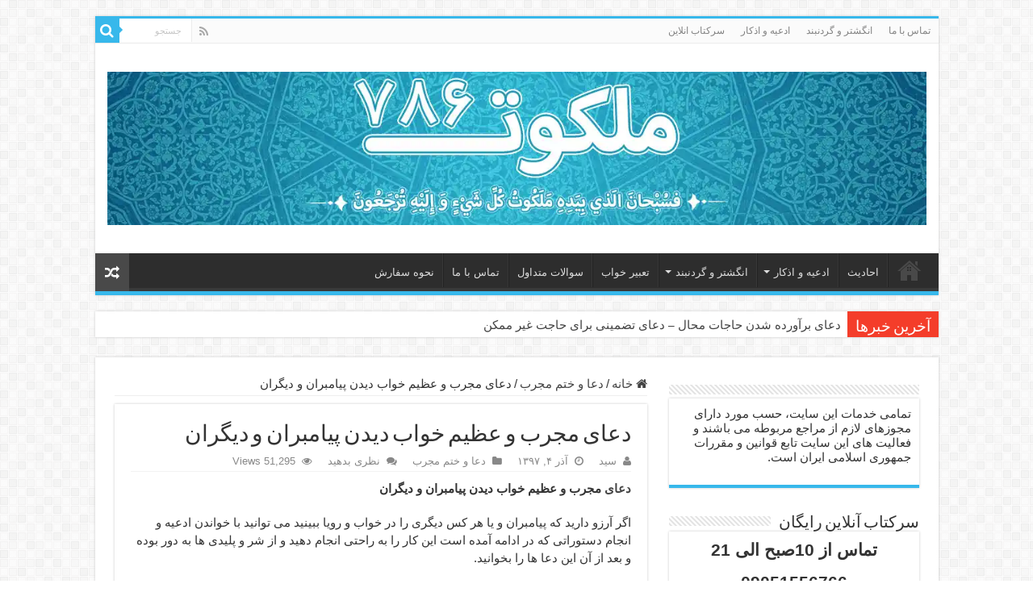

--- FILE ---
content_type: text/html; charset=UTF-8
request_url: https://www.malakut786.com/%D8%AF%D8%B9%D8%A7%DB%8C-%D9%85%D8%AC%D8%B1%D8%A8-%D9%88-%D8%B9%D8%B8%DB%8C%D9%85-%D8%AE%D9%88%D8%A7%D8%A8-%D8%AF%DB%8C%D8%AF%D9%86-%D9%BE%DB%8C%D8%A7%D9%85%D8%A8%D8%B1%D8%A7%D9%86-%D9%88-%D8%AF%DB%8C/
body_size: 26740
content:
<!DOCTYPE html>
<html dir="rtl" lang="fa-IR" prefix="og: http://ogp.me/ns#">
<head><meta charset="UTF-8" /><script>if(navigator.userAgent.match(/MSIE|Internet Explorer/i)||navigator.userAgent.match(/Trident\/7\..*?rv:11/i)){var href=document.location.href;if(!href.match(/[?&]nowprocket/)){if(href.indexOf("?")==-1){if(href.indexOf("#")==-1){document.location.href=href+"?nowprocket=1"}else{document.location.href=href.replace("#","?nowprocket=1#")}}else{if(href.indexOf("#")==-1){document.location.href=href+"&nowprocket=1"}else{document.location.href=href.replace("#","&nowprocket=1#")}}}}</script><script>(()=>{class RocketLazyLoadScripts{constructor(){this.v="2.0.3",this.userEvents=["keydown","keyup","mousedown","mouseup","mousemove","mouseover","mouseenter","mouseout","mouseleave","touchmove","touchstart","touchend","touchcancel","wheel","click","dblclick","input","visibilitychange"],this.attributeEvents=["onblur","onclick","oncontextmenu","ondblclick","onfocus","onmousedown","onmouseenter","onmouseleave","onmousemove","onmouseout","onmouseover","onmouseup","onmousewheel","onscroll","onsubmit"]}async t(){this.i(),this.o(),/iP(ad|hone)/.test(navigator.userAgent)&&this.h(),this.u(),this.l(this),this.m(),this.k(this),this.p(this),this._(),await Promise.all([this.R(),this.L()]),this.lastBreath=Date.now(),this.S(this),this.P(),this.D(),this.O(),this.M(),await this.C(this.delayedScripts.normal),await this.C(this.delayedScripts.defer),await this.C(this.delayedScripts.async),this.F("domReady"),await this.T(),await this.j(),await this.I(),this.F("windowLoad"),await this.A(),window.dispatchEvent(new Event("rocket-allScriptsLoaded")),this.everythingLoaded=!0,this.lastTouchEnd&&await new Promise((t=>setTimeout(t,500-Date.now()+this.lastTouchEnd))),this.H(),this.F("all"),this.U(),this.W()}i(){this.CSPIssue=sessionStorage.getItem("rocketCSPIssue"),document.addEventListener("securitypolicyviolation",(t=>{this.CSPIssue||"script-src-elem"!==t.violatedDirective||"data"!==t.blockedURI||(this.CSPIssue=!0,sessionStorage.setItem("rocketCSPIssue",!0))}),{isRocket:!0})}o(){window.addEventListener("pageshow",(t=>{this.persisted=t.persisted,this.realWindowLoadedFired=!0}),{isRocket:!0}),window.addEventListener("pagehide",(()=>{this.onFirstUserAction=null}),{isRocket:!0})}h(){let t;function e(e){t=e}window.addEventListener("touchstart",e,{isRocket:!0}),window.addEventListener("touchend",(function i(o){Math.abs(o.changedTouches[0].pageX-t.changedTouches[0].pageX)<10&&Math.abs(o.changedTouches[0].pageY-t.changedTouches[0].pageY)<10&&o.timeStamp-t.timeStamp<200&&(o.target.dispatchEvent(new PointerEvent("click",{target:o.target,bubbles:!0,cancelable:!0,detail:1})),event.preventDefault(),window.removeEventListener("touchstart",e,{isRocket:!0}),window.removeEventListener("touchend",i,{isRocket:!0}))}),{isRocket:!0})}q(t){this.userActionTriggered||("mousemove"!==t.type||this.firstMousemoveIgnored?"keyup"===t.type||"mouseover"===t.type||"mouseout"===t.type||(this.userActionTriggered=!0,this.onFirstUserAction&&this.onFirstUserAction()):this.firstMousemoveIgnored=!0),"click"===t.type&&t.preventDefault(),this.savedUserEvents.length>0&&(t.stopPropagation(),t.stopImmediatePropagation()),"touchstart"===this.lastEvent&&"touchend"===t.type&&(this.lastTouchEnd=Date.now()),"click"===t.type&&(this.lastTouchEnd=0),this.lastEvent=t.type,this.savedUserEvents.push(t)}u(){this.savedUserEvents=[],this.userEventHandler=this.q.bind(this),this.userEvents.forEach((t=>window.addEventListener(t,this.userEventHandler,{passive:!1,isRocket:!0})))}U(){this.userEvents.forEach((t=>window.removeEventListener(t,this.userEventHandler,{passive:!1,isRocket:!0}))),this.savedUserEvents.forEach((t=>{t.target.dispatchEvent(new window[t.constructor.name](t.type,t))}))}m(){this.eventsMutationObserver=new MutationObserver((t=>{const e="return false";for(const i of t){if("attributes"===i.type){const t=i.target.getAttribute(i.attributeName);t&&t!==e&&(i.target.setAttribute("data-rocket-"+i.attributeName,t),i.target["rocket"+i.attributeName]=new Function("event",t),i.target.setAttribute(i.attributeName,e))}"childList"===i.type&&i.addedNodes.forEach((t=>{if(t.nodeType===Node.ELEMENT_NODE)for(const i of t.attributes)this.attributeEvents.includes(i.name)&&i.value&&""!==i.value&&(t.setAttribute("data-rocket-"+i.name,i.value),t["rocket"+i.name]=new Function("event",i.value),t.setAttribute(i.name,e))}))}})),this.eventsMutationObserver.observe(document,{subtree:!0,childList:!0,attributeFilter:this.attributeEvents})}H(){this.eventsMutationObserver.disconnect(),this.attributeEvents.forEach((t=>{document.querySelectorAll("[data-rocket-"+t+"]").forEach((e=>{e.setAttribute(t,e.getAttribute("data-rocket-"+t)),e.removeAttribute("data-rocket-"+t)}))}))}k(t){Object.defineProperty(HTMLElement.prototype,"onclick",{get(){return this.rocketonclick||null},set(e){this.rocketonclick=e,this.setAttribute(t.everythingLoaded?"onclick":"data-rocket-onclick","this.rocketonclick(event)")}})}S(t){function e(e,i){let o=e[i];e[i]=null,Object.defineProperty(e,i,{get:()=>o,set(s){t.everythingLoaded?o=s:e["rocket"+i]=o=s}})}e(document,"onreadystatechange"),e(window,"onload"),e(window,"onpageshow");try{Object.defineProperty(document,"readyState",{get:()=>t.rocketReadyState,set(e){t.rocketReadyState=e},configurable:!0}),document.readyState="loading"}catch(t){console.log("WPRocket DJE readyState conflict, bypassing")}}l(t){this.originalAddEventListener=EventTarget.prototype.addEventListener,this.originalRemoveEventListener=EventTarget.prototype.removeEventListener,this.savedEventListeners=[],EventTarget.prototype.addEventListener=function(e,i,o){o&&o.isRocket||!t.B(e,this)&&!t.userEvents.includes(e)||t.B(e,this)&&!t.userActionTriggered||e.startsWith("rocket-")||t.everythingLoaded?t.originalAddEventListener.call(this,e,i,o):t.savedEventListeners.push({target:this,remove:!1,type:e,func:i,options:o})},EventTarget.prototype.removeEventListener=function(e,i,o){o&&o.isRocket||!t.B(e,this)&&!t.userEvents.includes(e)||t.B(e,this)&&!t.userActionTriggered||e.startsWith("rocket-")||t.everythingLoaded?t.originalRemoveEventListener.call(this,e,i,o):t.savedEventListeners.push({target:this,remove:!0,type:e,func:i,options:o})}}F(t){"all"===t&&(EventTarget.prototype.addEventListener=this.originalAddEventListener,EventTarget.prototype.removeEventListener=this.originalRemoveEventListener),this.savedEventListeners=this.savedEventListeners.filter((e=>{let i=e.type,o=e.target||window;return"domReady"===t&&"DOMContentLoaded"!==i&&"readystatechange"!==i||("windowLoad"===t&&"load"!==i&&"readystatechange"!==i&&"pageshow"!==i||(this.B(i,o)&&(i="rocket-"+i),e.remove?o.removeEventListener(i,e.func,e.options):o.addEventListener(i,e.func,e.options),!1))}))}p(t){let e;function i(e){return t.everythingLoaded?e:e.split(" ").map((t=>"load"===t||t.startsWith("load.")?"rocket-jquery-load":t)).join(" ")}function o(o){function s(e){const s=o.fn[e];o.fn[e]=o.fn.init.prototype[e]=function(){return this[0]===window&&t.userActionTriggered&&("string"==typeof arguments[0]||arguments[0]instanceof String?arguments[0]=i(arguments[0]):"object"==typeof arguments[0]&&Object.keys(arguments[0]).forEach((t=>{const e=arguments[0][t];delete arguments[0][t],arguments[0][i(t)]=e}))),s.apply(this,arguments),this}}if(o&&o.fn&&!t.allJQueries.includes(o)){const e={DOMContentLoaded:[],"rocket-DOMContentLoaded":[]};for(const t in e)document.addEventListener(t,(()=>{e[t].forEach((t=>t()))}),{isRocket:!0});o.fn.ready=o.fn.init.prototype.ready=function(i){function s(){parseInt(o.fn.jquery)>2?setTimeout((()=>i.bind(document)(o))):i.bind(document)(o)}return t.realDomReadyFired?!t.userActionTriggered||t.fauxDomReadyFired?s():e["rocket-DOMContentLoaded"].push(s):e.DOMContentLoaded.push(s),o([])},s("on"),s("one"),s("off"),t.allJQueries.push(o)}e=o}t.allJQueries=[],o(window.jQuery),Object.defineProperty(window,"jQuery",{get:()=>e,set(t){o(t)}})}P(){const t=new Map;document.write=document.writeln=function(e){const i=document.currentScript,o=document.createRange(),s=i.parentElement;let n=t.get(i);void 0===n&&(n=i.nextSibling,t.set(i,n));const c=document.createDocumentFragment();o.setStart(c,0),c.appendChild(o.createContextualFragment(e)),s.insertBefore(c,n)}}async R(){return new Promise((t=>{this.userActionTriggered?t():this.onFirstUserAction=t}))}async L(){return new Promise((t=>{document.addEventListener("DOMContentLoaded",(()=>{this.realDomReadyFired=!0,t()}),{isRocket:!0})}))}async I(){return this.realWindowLoadedFired?Promise.resolve():new Promise((t=>{window.addEventListener("load",t,{isRocket:!0})}))}M(){this.pendingScripts=[];this.scriptsMutationObserver=new MutationObserver((t=>{for(const e of t)e.addedNodes.forEach((t=>{"SCRIPT"!==t.tagName||t.noModule||t.isWPRocket||this.pendingScripts.push({script:t,promise:new Promise((e=>{const i=()=>{const i=this.pendingScripts.findIndex((e=>e.script===t));i>=0&&this.pendingScripts.splice(i,1),e()};t.addEventListener("load",i,{isRocket:!0}),t.addEventListener("error",i,{isRocket:!0}),setTimeout(i,1e3)}))})}))})),this.scriptsMutationObserver.observe(document,{childList:!0,subtree:!0})}async j(){await this.J(),this.pendingScripts.length?(await this.pendingScripts[0].promise,await this.j()):this.scriptsMutationObserver.disconnect()}D(){this.delayedScripts={normal:[],async:[],defer:[]},document.querySelectorAll("script[type$=rocketlazyloadscript]").forEach((t=>{t.hasAttribute("data-rocket-src")?t.hasAttribute("async")&&!1!==t.async?this.delayedScripts.async.push(t):t.hasAttribute("defer")&&!1!==t.defer||"module"===t.getAttribute("data-rocket-type")?this.delayedScripts.defer.push(t):this.delayedScripts.normal.push(t):this.delayedScripts.normal.push(t)}))}async _(){await this.L();let t=[];document.querySelectorAll("script[type$=rocketlazyloadscript][data-rocket-src]").forEach((e=>{let i=e.getAttribute("data-rocket-src");if(i&&!i.startsWith("data:")){i.startsWith("//")&&(i=location.protocol+i);try{const o=new URL(i).origin;o!==location.origin&&t.push({src:o,crossOrigin:e.crossOrigin||"module"===e.getAttribute("data-rocket-type")})}catch(t){}}})),t=[...new Map(t.map((t=>[JSON.stringify(t),t]))).values()],this.N(t,"preconnect")}async $(t){if(await this.G(),!0!==t.noModule||!("noModule"in HTMLScriptElement.prototype))return new Promise((e=>{let i;function o(){(i||t).setAttribute("data-rocket-status","executed"),e()}try{if(navigator.userAgent.includes("Firefox/")||""===navigator.vendor||this.CSPIssue)i=document.createElement("script"),[...t.attributes].forEach((t=>{let e=t.nodeName;"type"!==e&&("data-rocket-type"===e&&(e="type"),"data-rocket-src"===e&&(e="src"),i.setAttribute(e,t.nodeValue))})),t.text&&(i.text=t.text),t.nonce&&(i.nonce=t.nonce),i.hasAttribute("src")?(i.addEventListener("load",o,{isRocket:!0}),i.addEventListener("error",(()=>{i.setAttribute("data-rocket-status","failed-network"),e()}),{isRocket:!0}),setTimeout((()=>{i.isConnected||e()}),1)):(i.text=t.text,o()),i.isWPRocket=!0,t.parentNode.replaceChild(i,t);else{const i=t.getAttribute("data-rocket-type"),s=t.getAttribute("data-rocket-src");i?(t.type=i,t.removeAttribute("data-rocket-type")):t.removeAttribute("type"),t.addEventListener("load",o,{isRocket:!0}),t.addEventListener("error",(i=>{this.CSPIssue&&i.target.src.startsWith("data:")?(console.log("WPRocket: CSP fallback activated"),t.removeAttribute("src"),this.$(t).then(e)):(t.setAttribute("data-rocket-status","failed-network"),e())}),{isRocket:!0}),s?(t.fetchPriority="high",t.removeAttribute("data-rocket-src"),t.src=s):t.src="data:text/javascript;base64,"+window.btoa(unescape(encodeURIComponent(t.text)))}}catch(i){t.setAttribute("data-rocket-status","failed-transform"),e()}}));t.setAttribute("data-rocket-status","skipped")}async C(t){const e=t.shift();return e?(e.isConnected&&await this.$(e),this.C(t)):Promise.resolve()}O(){this.N([...this.delayedScripts.normal,...this.delayedScripts.defer,...this.delayedScripts.async],"preload")}N(t,e){this.trash=this.trash||[];let i=!0;var o=document.createDocumentFragment();t.forEach((t=>{const s=t.getAttribute&&t.getAttribute("data-rocket-src")||t.src;if(s&&!s.startsWith("data:")){const n=document.createElement("link");n.href=s,n.rel=e,"preconnect"!==e&&(n.as="script",n.fetchPriority=i?"high":"low"),t.getAttribute&&"module"===t.getAttribute("data-rocket-type")&&(n.crossOrigin=!0),t.crossOrigin&&(n.crossOrigin=t.crossOrigin),t.integrity&&(n.integrity=t.integrity),t.nonce&&(n.nonce=t.nonce),o.appendChild(n),this.trash.push(n),i=!1}})),document.head.appendChild(o)}W(){this.trash.forEach((t=>t.remove()))}async T(){try{document.readyState="interactive"}catch(t){}this.fauxDomReadyFired=!0;try{await this.G(),document.dispatchEvent(new Event("rocket-readystatechange")),await this.G(),document.rocketonreadystatechange&&document.rocketonreadystatechange(),await this.G(),document.dispatchEvent(new Event("rocket-DOMContentLoaded")),await this.G(),window.dispatchEvent(new Event("rocket-DOMContentLoaded"))}catch(t){console.error(t)}}async A(){try{document.readyState="complete"}catch(t){}try{await this.G(),document.dispatchEvent(new Event("rocket-readystatechange")),await this.G(),document.rocketonreadystatechange&&document.rocketonreadystatechange(),await this.G(),window.dispatchEvent(new Event("rocket-load")),await this.G(),window.rocketonload&&window.rocketonload(),await this.G(),this.allJQueries.forEach((t=>t(window).trigger("rocket-jquery-load"))),await this.G();const t=new Event("rocket-pageshow");t.persisted=this.persisted,window.dispatchEvent(t),await this.G(),window.rocketonpageshow&&window.rocketonpageshow({persisted:this.persisted})}catch(t){console.error(t)}}async G(){Date.now()-this.lastBreath>45&&(await this.J(),this.lastBreath=Date.now())}async J(){return document.hidden?new Promise((t=>setTimeout(t))):new Promise((t=>requestAnimationFrame(t)))}B(t,e){return e===document&&"readystatechange"===t||(e===document&&"DOMContentLoaded"===t||(e===window&&"DOMContentLoaded"===t||(e===window&&"load"===t||e===window&&"pageshow"===t)))}static run(){(new RocketLazyLoadScripts).t()}}RocketLazyLoadScripts.run()})();</script>

<link rel="profile" href="http://gmpg.org/xfn/11" />
<link rel="pingback" href="https://www.malakut786.com/xmlrpc.php" />
<meta property="og:title" content="دعای مجرب و عظیم خواب دیدن پیامبران و دیگران - ملکوت786"/>
<meta property="og:type" content="article"/>
<meta property="og:description" content="دعای مجرب و عظیم خواب دیدن پیامبران و دیگران اگر آرزو دارید که پیامبران و یا هر کس دیگری را در خواب"/>
<meta property="og:url" content="https://www.malakut786.com/%d8%af%d8%b9%d8%a7%db%8c-%d9%85%d8%ac%d8%b1%d8%a8-%d9%88-%d8%b9%d8%b8%db%8c%d9%85-%d8%ae%d9%88%d8%a7%d8%a8-%d8%af%db%8c%d8%af%d9%86-%d9%be%db%8c%d8%a7%d9%85%d8%a8%d8%b1%d8%a7%d9%86-%d9%88-%d8%af%db%8c/"/>
<meta property="og:site_name" content="ملکوت786"/>
<meta property="og:image" content="https://www.malakut786.com/wp-content/uploads/2018/11/2783637960379067.jpg" />
<meta name='robots' content='index, follow, max-image-preview:large, max-snippet:-1, max-video-preview:-1' />

	<!-- This site is optimized with the Yoast SEO Premium plugin v25.3.1 (Yoast SEO v26.8) - https://yoast.com/product/yoast-seo-premium-wordpress/ -->
	<title>دعای مجرب و عظیم خواب دیدن پیامبران و دیگران</title>
	<meta name="description" content="دعای مجرب و عظیم خواب دیدن پیامبران و دیگران, دعای خواب دیدن حاجت, دعای خواب دیدن مطلب, دعای خواب دیدن ائمه علیه السلام, دعای خواب دیدن گمشده" />
	<link rel="canonical" href="https://www.malakut786.com/دعای-مجرب-و-عظیم-خواب-دیدن-پیامبران-و-دی/" />
	<meta property="og:locale" content="fa_IR" />
	<meta property="og:type" content="article" />
	<meta property="og:title" content="دعای مجرب و عظیم خواب دیدن پیامبران و دیگران" />
	<meta property="og:description" content="دعای مجرب و عظیم خواب دیدن پیامبران و دیگران, دعای خواب دیدن حاجت, دعای خواب دیدن مطلب, دعای خواب دیدن ائمه علیه السلام, دعای خواب دیدن گمشده" />
	<meta property="og:url" content="https://www.malakut786.com/دعای-مجرب-و-عظیم-خواب-دیدن-پیامبران-و-دی/" />
	<meta property="og:site_name" content="ملکوت786" />
	<meta property="article:published_time" content="2018-11-25T10:00:48+00:00" />
	<meta property="og:image" content="https://www.malakut786.com/wp-content/uploads/2018/11/2783637960379067.jpg" />
	<meta property="og:image:width" content="600" />
	<meta property="og:image:height" content="384" />
	<meta property="og:image:type" content="image/jpeg" />
	<meta name="author" content="سید" />
	<meta name="twitter:card" content="summary_large_image" />
	<meta name="twitter:label1" content="نوشته‌شده بدست" />
	<meta name="twitter:data1" content="سید" />
	<script type="application/ld+json" class="yoast-schema-graph">{"@context":"https://schema.org","@graph":[{"@type":"Article","@id":"https://www.malakut786.com/%d8%af%d8%b9%d8%a7%db%8c-%d9%85%d8%ac%d8%b1%d8%a8-%d9%88-%d8%b9%d8%b8%db%8c%d9%85-%d8%ae%d9%88%d8%a7%d8%a8-%d8%af%db%8c%d8%af%d9%86-%d9%be%db%8c%d8%a7%d9%85%d8%a8%d8%b1%d8%a7%d9%86-%d9%88-%d8%af%db%8c/#article","isPartOf":{"@id":"https://www.malakut786.com/%d8%af%d8%b9%d8%a7%db%8c-%d9%85%d8%ac%d8%b1%d8%a8-%d9%88-%d8%b9%d8%b8%db%8c%d9%85-%d8%ae%d9%88%d8%a7%d8%a8-%d8%af%db%8c%d8%af%d9%86-%d9%be%db%8c%d8%a7%d9%85%d8%a8%d8%b1%d8%a7%d9%86-%d9%88-%d8%af%db%8c/"},"author":{"name":"سید","@id":"https://www.malakut786.com/#/schema/person/65d259f99026a57f953a6edeabf5a601"},"headline":"دعای مجرب و عظیم خواب دیدن پیامبران و دیگران","datePublished":"2018-11-25T10:00:48+00:00","mainEntityOfPage":{"@id":"https://www.malakut786.com/%d8%af%d8%b9%d8%a7%db%8c-%d9%85%d8%ac%d8%b1%d8%a8-%d9%88-%d8%b9%d8%b8%db%8c%d9%85-%d8%ae%d9%88%d8%a7%d8%a8-%d8%af%db%8c%d8%af%d9%86-%d9%be%db%8c%d8%a7%d9%85%d8%a8%d8%b1%d8%a7%d9%86-%d9%88-%d8%af%db%8c/"},"wordCount":8,"commentCount":0,"image":{"@id":"https://www.malakut786.com/%d8%af%d8%b9%d8%a7%db%8c-%d9%85%d8%ac%d8%b1%d8%a8-%d9%88-%d8%b9%d8%b8%db%8c%d9%85-%d8%ae%d9%88%d8%a7%d8%a8-%d8%af%db%8c%d8%af%d9%86-%d9%be%db%8c%d8%a7%d9%85%d8%a8%d8%b1%d8%a7%d9%86-%d9%88-%d8%af%db%8c/#primaryimage"},"thumbnailUrl":"https://www.malakut786.com/wp-content/uploads/2018/11/2783637960379067.jpg","keywords":["دعاي خواب ديدن مطلب خود","دعای خواب دیدن آینده","دعای خواب دیدن ائمه","دعای خواب دیدن امام حسین","دعای خواب دیدن امام رضا","دعای خواب دیدن امام زمان","دعای خواب دیدن اموات","دعای خواب دیدن پیامبر","دعای خواب دیدن حاجت","دعای خواب دیدن حضرت ابوالفضل","دعای خواب دیدن حضرت علی","دعای خواب دیدن حضرت فاطمه","دعای خواب دیدن دزد","دعای خواب دیدن شخصی","دعای خواب دیدن گمشده","دعای خواب دیدن گنج","دعای خواب دیدن محل گنج","دعای خواب دیدن مطلب","دعای خواب دیدن معشوق","دعای خواب دیدن همسر آینده","دعای مجرب و عظیم خواب دیدن پیامبران و دیگران"],"articleSection":["دعا و ختم مجرب"],"inLanguage":"fa-IR","potentialAction":[{"@type":"CommentAction","name":"Comment","target":["https://www.malakut786.com/%d8%af%d8%b9%d8%a7%db%8c-%d9%85%d8%ac%d8%b1%d8%a8-%d9%88-%d8%b9%d8%b8%db%8c%d9%85-%d8%ae%d9%88%d8%a7%d8%a8-%d8%af%db%8c%d8%af%d9%86-%d9%be%db%8c%d8%a7%d9%85%d8%a8%d8%b1%d8%a7%d9%86-%d9%88-%d8%af%db%8c/#respond"]}]},{"@type":"WebPage","@id":"https://www.malakut786.com/%d8%af%d8%b9%d8%a7%db%8c-%d9%85%d8%ac%d8%b1%d8%a8-%d9%88-%d8%b9%d8%b8%db%8c%d9%85-%d8%ae%d9%88%d8%a7%d8%a8-%d8%af%db%8c%d8%af%d9%86-%d9%be%db%8c%d8%a7%d9%85%d8%a8%d8%b1%d8%a7%d9%86-%d9%88-%d8%af%db%8c/","url":"https://www.malakut786.com/%d8%af%d8%b9%d8%a7%db%8c-%d9%85%d8%ac%d8%b1%d8%a8-%d9%88-%d8%b9%d8%b8%db%8c%d9%85-%d8%ae%d9%88%d8%a7%d8%a8-%d8%af%db%8c%d8%af%d9%86-%d9%be%db%8c%d8%a7%d9%85%d8%a8%d8%b1%d8%a7%d9%86-%d9%88-%d8%af%db%8c/","name":"دعای مجرب و عظیم خواب دیدن پیامبران و دیگران","isPartOf":{"@id":"https://www.malakut786.com/#website"},"primaryImageOfPage":{"@id":"https://www.malakut786.com/%d8%af%d8%b9%d8%a7%db%8c-%d9%85%d8%ac%d8%b1%d8%a8-%d9%88-%d8%b9%d8%b8%db%8c%d9%85-%d8%ae%d9%88%d8%a7%d8%a8-%d8%af%db%8c%d8%af%d9%86-%d9%be%db%8c%d8%a7%d9%85%d8%a8%d8%b1%d8%a7%d9%86-%d9%88-%d8%af%db%8c/#primaryimage"},"image":{"@id":"https://www.malakut786.com/%d8%af%d8%b9%d8%a7%db%8c-%d9%85%d8%ac%d8%b1%d8%a8-%d9%88-%d8%b9%d8%b8%db%8c%d9%85-%d8%ae%d9%88%d8%a7%d8%a8-%d8%af%db%8c%d8%af%d9%86-%d9%be%db%8c%d8%a7%d9%85%d8%a8%d8%b1%d8%a7%d9%86-%d9%88-%d8%af%db%8c/#primaryimage"},"thumbnailUrl":"https://www.malakut786.com/wp-content/uploads/2018/11/2783637960379067.jpg","datePublished":"2018-11-25T10:00:48+00:00","author":{"@id":"https://www.malakut786.com/#/schema/person/65d259f99026a57f953a6edeabf5a601"},"description":"دعای مجرب و عظیم خواب دیدن پیامبران و دیگران, دعای خواب دیدن حاجت, دعای خواب دیدن مطلب, دعای خواب دیدن ائمه علیه السلام, دعای خواب دیدن گمشده","inLanguage":"fa-IR","potentialAction":[{"@type":"ReadAction","target":["https://www.malakut786.com/%d8%af%d8%b9%d8%a7%db%8c-%d9%85%d8%ac%d8%b1%d8%a8-%d9%88-%d8%b9%d8%b8%db%8c%d9%85-%d8%ae%d9%88%d8%a7%d8%a8-%d8%af%db%8c%d8%af%d9%86-%d9%be%db%8c%d8%a7%d9%85%d8%a8%d8%b1%d8%a7%d9%86-%d9%88-%d8%af%db%8c/"]}]},{"@type":"ImageObject","inLanguage":"fa-IR","@id":"https://www.malakut786.com/%d8%af%d8%b9%d8%a7%db%8c-%d9%85%d8%ac%d8%b1%d8%a8-%d9%88-%d8%b9%d8%b8%db%8c%d9%85-%d8%ae%d9%88%d8%a7%d8%a8-%d8%af%db%8c%d8%af%d9%86-%d9%be%db%8c%d8%a7%d9%85%d8%a8%d8%b1%d8%a7%d9%86-%d9%88-%d8%af%db%8c/#primaryimage","url":"https://www.malakut786.com/wp-content/uploads/2018/11/2783637960379067.jpg","contentUrl":"https://www.malakut786.com/wp-content/uploads/2018/11/2783637960379067.jpg","width":600,"height":384,"caption":"دعای مجرب و عظیم خواب دیدن پیامبران و دیگران"},{"@type":"WebSite","@id":"https://www.malakut786.com/#website","url":"https://www.malakut786.com/","name":"ملکوت786","description":"دعای مهر و محبت - دعای ازدواج - بخت گشایی - چشم زخم و باطل السحر - سرکتاب","potentialAction":[{"@type":"SearchAction","target":{"@type":"EntryPoint","urlTemplate":"https://www.malakut786.com/?s={search_term_string}"},"query-input":{"@type":"PropertyValueSpecification","valueRequired":true,"valueName":"search_term_string"}}],"inLanguage":"fa-IR"},{"@type":"Person","@id":"https://www.malakut786.com/#/schema/person/65d259f99026a57f953a6edeabf5a601","name":"سید","image":{"@type":"ImageObject","inLanguage":"fa-IR","@id":"https://www.malakut786.com/#/schema/person/image/","url":"https://secure.gravatar.com/avatar/010590920551cf68c4f08e2c0b2ff7754e5cfac77739de7edfc3709a952fa3ab?s=96&d=mm&r=g","contentUrl":"https://secure.gravatar.com/avatar/010590920551cf68c4f08e2c0b2ff7754e5cfac77739de7edfc3709a952fa3ab?s=96&d=mm&r=g","caption":"سید"},"url":"https://www.malakut786.com/author/dr-ahmad/"}]}</script>
	<!-- / Yoast SEO Premium plugin. -->



<link rel="alternate" type="application/rss+xml" title="ملکوت786 &raquo; خوراک" href="https://www.malakut786.com/feed/" />
<link rel="alternate" type="application/rss+xml" title="ملکوت786 &raquo; خوراک دیدگاه‌ها" href="https://www.malakut786.com/comments/feed/" />
<link rel="alternate" type="application/rss+xml" title="ملکوت786 &raquo; دعای مجرب و عظیم خواب دیدن پیامبران و دیگران خوراک دیدگاه‌ها" href="https://www.malakut786.com/%d8%af%d8%b9%d8%a7%db%8c-%d9%85%d8%ac%d8%b1%d8%a8-%d9%88-%d8%b9%d8%b8%db%8c%d9%85-%d8%ae%d9%88%d8%a7%d8%a8-%d8%af%db%8c%d8%af%d9%86-%d9%be%db%8c%d8%a7%d9%85%d8%a8%d8%b1%d8%a7%d9%86-%d9%88-%d8%af%db%8c/feed/" />
<link rel="alternate" title="oEmbed (JSON)" type="application/json+oembed" href="https://www.malakut786.com/wp-json/oembed/1.0/embed?url=https%3A%2F%2Fwww.malakut786.com%2F%25d8%25af%25d8%25b9%25d8%25a7%25db%258c-%25d9%2585%25d8%25ac%25d8%25b1%25d8%25a8-%25d9%2588-%25d8%25b9%25d8%25b8%25db%258c%25d9%2585-%25d8%25ae%25d9%2588%25d8%25a7%25d8%25a8-%25d8%25af%25db%258c%25d8%25af%25d9%2586-%25d9%25be%25db%258c%25d8%25a7%25d9%2585%25d8%25a8%25d8%25b1%25d8%25a7%25d9%2586-%25d9%2588-%25d8%25af%25db%258c%2F" />
<link rel="alternate" title="oEmbed (XML)" type="text/xml+oembed" href="https://www.malakut786.com/wp-json/oembed/1.0/embed?url=https%3A%2F%2Fwww.malakut786.com%2F%25d8%25af%25d8%25b9%25d8%25a7%25db%258c-%25d9%2585%25d8%25ac%25d8%25b1%25d8%25a8-%25d9%2588-%25d8%25b9%25d8%25b8%25db%258c%25d9%2585-%25d8%25ae%25d9%2588%25d8%25a7%25d8%25a8-%25d8%25af%25db%258c%25d8%25af%25d9%2586-%25d9%25be%25db%258c%25d8%25a7%25d9%2585%25d8%25a8%25d8%25b1%25d8%25a7%25d9%2586-%25d9%2588-%25d8%25af%25db%258c%2F&#038;format=xml" />
<style id='wp-img-auto-sizes-contain-inline-css' type='text/css'>
img:is([sizes=auto i],[sizes^="auto," i]){contain-intrinsic-size:3000px 1500px}
/*# sourceURL=wp-img-auto-sizes-contain-inline-css */
</style>
<style id='wp-block-library-inline-css' type='text/css'>
:root{--wp-block-synced-color:#7a00df;--wp-block-synced-color--rgb:122,0,223;--wp-bound-block-color:var(--wp-block-synced-color);--wp-editor-canvas-background:#ddd;--wp-admin-theme-color:#007cba;--wp-admin-theme-color--rgb:0,124,186;--wp-admin-theme-color-darker-10:#006ba1;--wp-admin-theme-color-darker-10--rgb:0,107,160.5;--wp-admin-theme-color-darker-20:#005a87;--wp-admin-theme-color-darker-20--rgb:0,90,135;--wp-admin-border-width-focus:2px}@media (min-resolution:192dpi){:root{--wp-admin-border-width-focus:1.5px}}.wp-element-button{cursor:pointer}:root .has-very-light-gray-background-color{background-color:#eee}:root .has-very-dark-gray-background-color{background-color:#313131}:root .has-very-light-gray-color{color:#eee}:root .has-very-dark-gray-color{color:#313131}:root .has-vivid-green-cyan-to-vivid-cyan-blue-gradient-background{background:linear-gradient(135deg,#00d084,#0693e3)}:root .has-purple-crush-gradient-background{background:linear-gradient(135deg,#34e2e4,#4721fb 50%,#ab1dfe)}:root .has-hazy-dawn-gradient-background{background:linear-gradient(135deg,#faaca8,#dad0ec)}:root .has-subdued-olive-gradient-background{background:linear-gradient(135deg,#fafae1,#67a671)}:root .has-atomic-cream-gradient-background{background:linear-gradient(135deg,#fdd79a,#004a59)}:root .has-nightshade-gradient-background{background:linear-gradient(135deg,#330968,#31cdcf)}:root .has-midnight-gradient-background{background:linear-gradient(135deg,#020381,#2874fc)}:root{--wp--preset--font-size--normal:16px;--wp--preset--font-size--huge:42px}.has-regular-font-size{font-size:1em}.has-larger-font-size{font-size:2.625em}.has-normal-font-size{font-size:var(--wp--preset--font-size--normal)}.has-huge-font-size{font-size:var(--wp--preset--font-size--huge)}.has-text-align-center{text-align:center}.has-text-align-left{text-align:left}.has-text-align-right{text-align:right}.has-fit-text{white-space:nowrap!important}#end-resizable-editor-section{display:none}.aligncenter{clear:both}.items-justified-left{justify-content:flex-start}.items-justified-center{justify-content:center}.items-justified-right{justify-content:flex-end}.items-justified-space-between{justify-content:space-between}.screen-reader-text{border:0;clip-path:inset(50%);height:1px;margin:-1px;overflow:hidden;padding:0;position:absolute;width:1px;word-wrap:normal!important}.screen-reader-text:focus{background-color:#ddd;clip-path:none;color:#444;display:block;font-size:1em;height:auto;left:5px;line-height:normal;padding:15px 23px 14px;text-decoration:none;top:5px;width:auto;z-index:100000}html :where(.has-border-color){border-style:solid}html :where([style*=border-top-color]){border-top-style:solid}html :where([style*=border-right-color]){border-right-style:solid}html :where([style*=border-bottom-color]){border-bottom-style:solid}html :where([style*=border-left-color]){border-left-style:solid}html :where([style*=border-width]){border-style:solid}html :where([style*=border-top-width]){border-top-style:solid}html :where([style*=border-right-width]){border-right-style:solid}html :where([style*=border-bottom-width]){border-bottom-style:solid}html :where([style*=border-left-width]){border-left-style:solid}html :where(img[class*=wp-image-]){height:auto;max-width:100%}:where(figure){margin:0 0 1em}html :where(.is-position-sticky){--wp-admin--admin-bar--position-offset:var(--wp-admin--admin-bar--height,0px)}@media screen and (max-width:600px){html :where(.is-position-sticky){--wp-admin--admin-bar--position-offset:0px}}

/*# sourceURL=wp-block-library-inline-css */
</style><style id='global-styles-inline-css' type='text/css'>
:root{--wp--preset--aspect-ratio--square: 1;--wp--preset--aspect-ratio--4-3: 4/3;--wp--preset--aspect-ratio--3-4: 3/4;--wp--preset--aspect-ratio--3-2: 3/2;--wp--preset--aspect-ratio--2-3: 2/3;--wp--preset--aspect-ratio--16-9: 16/9;--wp--preset--aspect-ratio--9-16: 9/16;--wp--preset--color--black: #000000;--wp--preset--color--cyan-bluish-gray: #abb8c3;--wp--preset--color--white: #ffffff;--wp--preset--color--pale-pink: #f78da7;--wp--preset--color--vivid-red: #cf2e2e;--wp--preset--color--luminous-vivid-orange: #ff6900;--wp--preset--color--luminous-vivid-amber: #fcb900;--wp--preset--color--light-green-cyan: #7bdcb5;--wp--preset--color--vivid-green-cyan: #00d084;--wp--preset--color--pale-cyan-blue: #8ed1fc;--wp--preset--color--vivid-cyan-blue: #0693e3;--wp--preset--color--vivid-purple: #9b51e0;--wp--preset--gradient--vivid-cyan-blue-to-vivid-purple: linear-gradient(135deg,rgb(6,147,227) 0%,rgb(155,81,224) 100%);--wp--preset--gradient--light-green-cyan-to-vivid-green-cyan: linear-gradient(135deg,rgb(122,220,180) 0%,rgb(0,208,130) 100%);--wp--preset--gradient--luminous-vivid-amber-to-luminous-vivid-orange: linear-gradient(135deg,rgb(252,185,0) 0%,rgb(255,105,0) 100%);--wp--preset--gradient--luminous-vivid-orange-to-vivid-red: linear-gradient(135deg,rgb(255,105,0) 0%,rgb(207,46,46) 100%);--wp--preset--gradient--very-light-gray-to-cyan-bluish-gray: linear-gradient(135deg,rgb(238,238,238) 0%,rgb(169,184,195) 100%);--wp--preset--gradient--cool-to-warm-spectrum: linear-gradient(135deg,rgb(74,234,220) 0%,rgb(151,120,209) 20%,rgb(207,42,186) 40%,rgb(238,44,130) 60%,rgb(251,105,98) 80%,rgb(254,248,76) 100%);--wp--preset--gradient--blush-light-purple: linear-gradient(135deg,rgb(255,206,236) 0%,rgb(152,150,240) 100%);--wp--preset--gradient--blush-bordeaux: linear-gradient(135deg,rgb(254,205,165) 0%,rgb(254,45,45) 50%,rgb(107,0,62) 100%);--wp--preset--gradient--luminous-dusk: linear-gradient(135deg,rgb(255,203,112) 0%,rgb(199,81,192) 50%,rgb(65,88,208) 100%);--wp--preset--gradient--pale-ocean: linear-gradient(135deg,rgb(255,245,203) 0%,rgb(182,227,212) 50%,rgb(51,167,181) 100%);--wp--preset--gradient--electric-grass: linear-gradient(135deg,rgb(202,248,128) 0%,rgb(113,206,126) 100%);--wp--preset--gradient--midnight: linear-gradient(135deg,rgb(2,3,129) 0%,rgb(40,116,252) 100%);--wp--preset--font-size--small: 13px;--wp--preset--font-size--medium: 20px;--wp--preset--font-size--large: 36px;--wp--preset--font-size--x-large: 42px;--wp--preset--spacing--20: 0.44rem;--wp--preset--spacing--30: 0.67rem;--wp--preset--spacing--40: 1rem;--wp--preset--spacing--50: 1.5rem;--wp--preset--spacing--60: 2.25rem;--wp--preset--spacing--70: 3.38rem;--wp--preset--spacing--80: 5.06rem;--wp--preset--shadow--natural: 6px 6px 9px rgba(0, 0, 0, 0.2);--wp--preset--shadow--deep: 12px 12px 50px rgba(0, 0, 0, 0.4);--wp--preset--shadow--sharp: 6px 6px 0px rgba(0, 0, 0, 0.2);--wp--preset--shadow--outlined: 6px 6px 0px -3px rgb(255, 255, 255), 6px 6px rgb(0, 0, 0);--wp--preset--shadow--crisp: 6px 6px 0px rgb(0, 0, 0);}:where(.is-layout-flex){gap: 0.5em;}:where(.is-layout-grid){gap: 0.5em;}body .is-layout-flex{display: flex;}.is-layout-flex{flex-wrap: wrap;align-items: center;}.is-layout-flex > :is(*, div){margin: 0;}body .is-layout-grid{display: grid;}.is-layout-grid > :is(*, div){margin: 0;}:where(.wp-block-columns.is-layout-flex){gap: 2em;}:where(.wp-block-columns.is-layout-grid){gap: 2em;}:where(.wp-block-post-template.is-layout-flex){gap: 1.25em;}:where(.wp-block-post-template.is-layout-grid){gap: 1.25em;}.has-black-color{color: var(--wp--preset--color--black) !important;}.has-cyan-bluish-gray-color{color: var(--wp--preset--color--cyan-bluish-gray) !important;}.has-white-color{color: var(--wp--preset--color--white) !important;}.has-pale-pink-color{color: var(--wp--preset--color--pale-pink) !important;}.has-vivid-red-color{color: var(--wp--preset--color--vivid-red) !important;}.has-luminous-vivid-orange-color{color: var(--wp--preset--color--luminous-vivid-orange) !important;}.has-luminous-vivid-amber-color{color: var(--wp--preset--color--luminous-vivid-amber) !important;}.has-light-green-cyan-color{color: var(--wp--preset--color--light-green-cyan) !important;}.has-vivid-green-cyan-color{color: var(--wp--preset--color--vivid-green-cyan) !important;}.has-pale-cyan-blue-color{color: var(--wp--preset--color--pale-cyan-blue) !important;}.has-vivid-cyan-blue-color{color: var(--wp--preset--color--vivid-cyan-blue) !important;}.has-vivid-purple-color{color: var(--wp--preset--color--vivid-purple) !important;}.has-black-background-color{background-color: var(--wp--preset--color--black) !important;}.has-cyan-bluish-gray-background-color{background-color: var(--wp--preset--color--cyan-bluish-gray) !important;}.has-white-background-color{background-color: var(--wp--preset--color--white) !important;}.has-pale-pink-background-color{background-color: var(--wp--preset--color--pale-pink) !important;}.has-vivid-red-background-color{background-color: var(--wp--preset--color--vivid-red) !important;}.has-luminous-vivid-orange-background-color{background-color: var(--wp--preset--color--luminous-vivid-orange) !important;}.has-luminous-vivid-amber-background-color{background-color: var(--wp--preset--color--luminous-vivid-amber) !important;}.has-light-green-cyan-background-color{background-color: var(--wp--preset--color--light-green-cyan) !important;}.has-vivid-green-cyan-background-color{background-color: var(--wp--preset--color--vivid-green-cyan) !important;}.has-pale-cyan-blue-background-color{background-color: var(--wp--preset--color--pale-cyan-blue) !important;}.has-vivid-cyan-blue-background-color{background-color: var(--wp--preset--color--vivid-cyan-blue) !important;}.has-vivid-purple-background-color{background-color: var(--wp--preset--color--vivid-purple) !important;}.has-black-border-color{border-color: var(--wp--preset--color--black) !important;}.has-cyan-bluish-gray-border-color{border-color: var(--wp--preset--color--cyan-bluish-gray) !important;}.has-white-border-color{border-color: var(--wp--preset--color--white) !important;}.has-pale-pink-border-color{border-color: var(--wp--preset--color--pale-pink) !important;}.has-vivid-red-border-color{border-color: var(--wp--preset--color--vivid-red) !important;}.has-luminous-vivid-orange-border-color{border-color: var(--wp--preset--color--luminous-vivid-orange) !important;}.has-luminous-vivid-amber-border-color{border-color: var(--wp--preset--color--luminous-vivid-amber) !important;}.has-light-green-cyan-border-color{border-color: var(--wp--preset--color--light-green-cyan) !important;}.has-vivid-green-cyan-border-color{border-color: var(--wp--preset--color--vivid-green-cyan) !important;}.has-pale-cyan-blue-border-color{border-color: var(--wp--preset--color--pale-cyan-blue) !important;}.has-vivid-cyan-blue-border-color{border-color: var(--wp--preset--color--vivid-cyan-blue) !important;}.has-vivid-purple-border-color{border-color: var(--wp--preset--color--vivid-purple) !important;}.has-vivid-cyan-blue-to-vivid-purple-gradient-background{background: var(--wp--preset--gradient--vivid-cyan-blue-to-vivid-purple) !important;}.has-light-green-cyan-to-vivid-green-cyan-gradient-background{background: var(--wp--preset--gradient--light-green-cyan-to-vivid-green-cyan) !important;}.has-luminous-vivid-amber-to-luminous-vivid-orange-gradient-background{background: var(--wp--preset--gradient--luminous-vivid-amber-to-luminous-vivid-orange) !important;}.has-luminous-vivid-orange-to-vivid-red-gradient-background{background: var(--wp--preset--gradient--luminous-vivid-orange-to-vivid-red) !important;}.has-very-light-gray-to-cyan-bluish-gray-gradient-background{background: var(--wp--preset--gradient--very-light-gray-to-cyan-bluish-gray) !important;}.has-cool-to-warm-spectrum-gradient-background{background: var(--wp--preset--gradient--cool-to-warm-spectrum) !important;}.has-blush-light-purple-gradient-background{background: var(--wp--preset--gradient--blush-light-purple) !important;}.has-blush-bordeaux-gradient-background{background: var(--wp--preset--gradient--blush-bordeaux) !important;}.has-luminous-dusk-gradient-background{background: var(--wp--preset--gradient--luminous-dusk) !important;}.has-pale-ocean-gradient-background{background: var(--wp--preset--gradient--pale-ocean) !important;}.has-electric-grass-gradient-background{background: var(--wp--preset--gradient--electric-grass) !important;}.has-midnight-gradient-background{background: var(--wp--preset--gradient--midnight) !important;}.has-small-font-size{font-size: var(--wp--preset--font-size--small) !important;}.has-medium-font-size{font-size: var(--wp--preset--font-size--medium) !important;}.has-large-font-size{font-size: var(--wp--preset--font-size--large) !important;}.has-x-large-font-size{font-size: var(--wp--preset--font-size--x-large) !important;}
/*# sourceURL=global-styles-inline-css */
</style>

<style id='classic-theme-styles-inline-css' type='text/css'>
/*! This file is auto-generated */
.wp-block-button__link{color:#fff;background-color:#32373c;border-radius:9999px;box-shadow:none;text-decoration:none;padding:calc(.667em + 2px) calc(1.333em + 2px);font-size:1.125em}.wp-block-file__button{background:#32373c;color:#fff;text-decoration:none}
/*# sourceURL=/wp-includes/css/classic-themes.min.css */
</style>
<link data-minify="1" rel='stylesheet' id='tie-style-css' href='https://www.malakut786.com/wp-content/cache/min/1/wp-content/themes/sahifa/style.css?ver=1769126894' type='text/css' media='all' />
<link data-minify="1" rel='stylesheet' id='tie-ilightbox-skin-css' href='https://www.malakut786.com/wp-content/cache/min/1/wp-content/themes/sahifa/css/ilightbox/dark-skin/skin.css?ver=1769126894' type='text/css' media='all' />
<style id='rocket-lazyload-inline-css' type='text/css'>
.rll-youtube-player{position:relative;padding-bottom:56.23%;height:0;overflow:hidden;max-width:100%;}.rll-youtube-player:focus-within{outline: 2px solid currentColor;outline-offset: 5px;}.rll-youtube-player iframe{position:absolute;top:0;left:0;width:100%;height:100%;z-index:100;background:0 0}.rll-youtube-player img{bottom:0;display:block;left:0;margin:auto;max-width:100%;width:100%;position:absolute;right:0;top:0;border:none;height:auto;-webkit-transition:.4s all;-moz-transition:.4s all;transition:.4s all}.rll-youtube-player img:hover{-webkit-filter:brightness(75%)}.rll-youtube-player .play{height:100%;width:100%;left:0;top:0;position:absolute;background:url(https://www.malakut786.com/wp-content/plugins/wp-rocket/assets/img/youtube.png) no-repeat center;background-color: transparent !important;cursor:pointer;border:none;}
/*# sourceURL=rocket-lazyload-inline-css */
</style>
<script type="rocketlazyloadscript" data-rocket-type="text/javascript" data-rocket-src="https://www.malakut786.com/wp-includes/js/jquery/jquery.min.js" id="jquery-core-js"></script>
<script type="rocketlazyloadscript" data-rocket-type="text/javascript" data-rocket-src="https://www.malakut786.com/wp-includes/js/jquery/jquery-migrate.min.js" id="jquery-migrate-js" data-rocket-defer defer></script>
<script type="text/javascript" id="tie-postviews-cache-js-extra">
/* <![CDATA[ */
var tieViewsCacheL10n = {"admin_ajax_url":"https://www.malakut786.com/wp-admin/admin-ajax.php","post_id":"16445"};
//# sourceURL=tie-postviews-cache-js-extra
/* ]]> */
</script>
<script type="rocketlazyloadscript" data-minify="1" data-rocket-type="text/javascript" data-rocket-src="https://www.malakut786.com/wp-content/cache/min/1/wp-content/themes/sahifa/js/postviews-cache.js?ver=1769126894" id="tie-postviews-cache-js" data-rocket-defer defer></script>
<link rel="https://api.w.org/" href="https://www.malakut786.com/wp-json/" /><link rel="alternate" title="JSON" type="application/json" href="https://www.malakut786.com/wp-json/wp/v2/posts/16445" /><link rel="EditURI" type="application/rsd+xml" title="RSD" href="https://www.malakut786.com/xmlrpc.php?rsd" />
<link data-minify="1" rel="stylesheet" href="https://www.malakut786.com/wp-content/cache/min/1/wp-content/themes/sahifa/rtl.css?ver=1769126894" type="text/css" media="screen" /><meta name="generator" content="WordPress 6.9" />
<link rel='shortlink' href='https://www.malakut786.com/?p=16445' />
<script type="rocketlazyloadscript" data-rocket-type="text/javascript">var daim_ajax_url = "https://www.malakut786.com/wp-admin/admin-ajax.php";var daim_nonce = "3a0aa0bd44";</script><link rel="shortcut icon" href="https://www.malakut786.com/wp-content/uploads/2020/04/favicon.png" title="Favicon" />
<!--[if IE]>
<script type="text/javascript">jQuery(document).ready(function (){ jQuery(".menu-item").has("ul").children("a").attr("aria-haspopup", "true");});</script>
<![endif]-->
<!--[if lt IE 9]>
<script src="https://www.malakut786.com/wp-content/themes/sahifa/js/html5.js"></script>
<script src="https://www.malakut786.com/wp-content/themes/sahifa/js/selectivizr-min.js"></script>
<![endif]-->
<!--[if IE 9]>
<link rel="stylesheet" type="text/css" media="all" href="https://www.malakut786.com/wp-content/themes/sahifa/css/ie9.css" />
<![endif]-->
<!--[if IE 8]>
<link rel="stylesheet" type="text/css" media="all" href="https://www.malakut786.com/wp-content/themes/sahifa/css/ie8.css" />
<![endif]-->
<!--[if IE 7]>
<link rel="stylesheet" type="text/css" media="all" href="https://www.malakut786.com/wp-content/themes/sahifa/css/ie7.css" />
<![endif]-->


<meta name="viewport" content="width=device-width, initial-scale=1.0" />



<style type="text/css" media="screen">

body{
	font-size : 15px;
	font-weight: 400;
}

#main-nav,
.cat-box-content,
#sidebar .widget-container,
.post-listing,
#commentform {
	border-bottom-color: #37b8eb;
}

.search-block .search-button,
#topcontrol,
#main-nav ul li.current-menu-item a,
#main-nav ul li.current-menu-item a:hover,
#main-nav ul li.current_page_parent a,
#main-nav ul li.current_page_parent a:hover,
#main-nav ul li.current-menu-parent a,
#main-nav ul li.current-menu-parent a:hover,
#main-nav ul li.current-page-ancestor a,
#main-nav ul li.current-page-ancestor a:hover,
.pagination span.current,
.share-post span.share-text,
.flex-control-paging li a.flex-active,
.ei-slider-thumbs li.ei-slider-element,
.review-percentage .review-item span span,
.review-final-score,
.button,
a.button,
a.more-link,
#main-content input[type="submit"],
.form-submit #submit,
#login-form .login-button,
.widget-feedburner .feedburner-subscribe,
input[type="submit"],
#buddypress button,
#buddypress a.button,
#buddypress input[type=submit],
#buddypress input[type=reset],
#buddypress ul.button-nav li a,
#buddypress div.generic-button a,
#buddypress .comment-reply-link,
#buddypress div.item-list-tabs ul li a span,
#buddypress div.item-list-tabs ul li.selected a,
#buddypress div.item-list-tabs ul li.current a,
#buddypress #members-directory-form div.item-list-tabs ul li.selected span,
#members-list-options a.selected,
#groups-list-options a.selected,
body.dark-skin #buddypress div.item-list-tabs ul li a span,
body.dark-skin #buddypress div.item-list-tabs ul li.selected a,
body.dark-skin #buddypress div.item-list-tabs ul li.current a,
body.dark-skin #members-list-options a.selected,
body.dark-skin #groups-list-options a.selected,
.search-block-large .search-button,
#featured-posts .flex-next:hover,
#featured-posts .flex-prev:hover,
a.tie-cart span.shooping-count,
.woocommerce span.onsale,
.woocommerce-page span.onsale ,
.woocommerce .widget_price_filter .ui-slider .ui-slider-handle,
.woocommerce-page .widget_price_filter .ui-slider .ui-slider-handle,
#check-also-close,
a.post-slideshow-next,
a.post-slideshow-prev,
.widget_price_filter .ui-slider .ui-slider-handle,
.quantity .minus:hover,
.quantity .plus:hover,
.mejs-container .mejs-controls .mejs-time-rail .mejs-time-current,
#reading-position-indicator  {
	background-color:#37b8eb;
}

::-webkit-scrollbar-thumb{
	background-color:#37b8eb !important;
}

#theme-footer,
#theme-header,
.top-nav ul li.current-menu-item:before,
#main-nav .menu-sub-content ,
#main-nav ul ul,
#check-also-box {
	border-top-color: #37b8eb;
}

.search-block:after {
	border-right-color:#37b8eb;
}

body.rtl .search-block:after {
	border-left-color:#37b8eb;
}

#main-nav ul > li.menu-item-has-children:hover > a:after,
#main-nav ul > li.mega-menu:hover > a:after {
	border-color:transparent transparent #37b8eb;
}

.widget.timeline-posts li a:hover,
.widget.timeline-posts li a:hover span.tie-date {
	color: #37b8eb;
}

.widget.timeline-posts li a:hover span.tie-date:before {
	background: #37b8eb;
	border-color: #37b8eb;
}

#order_review,
#order_review_heading {
	border-color: #37b8eb;
}


a:hover {
	color: #3299d1;
}
		
.top-nav ul li a:hover, .top-nav ul li:hover > a, .top-nav ul :hover > a , .top-nav ul li.current-menu-item a {
	color: #3299d1;
}
		
#main-nav ul li a:hover, #main-nav ul li:hover > a, #main-nav ul :hover > a , #main-nav  ul ul li:hover > a, #main-nav  ul ul :hover > a {
	color: #a3bfff;
}
		
#main-nav ul li.current-menu-item a, #main-nav ul li.current_page_parent a {
	color: #000000;
}
		
</style>

		<script type="rocketlazyloadscript" data-rocket-type="text/javascript">
			/* <![CDATA[ */
				var sf_position = '0';
				var sf_templates = "<a href=\"{search_url_escaped}\">View All Results<\/a>";
				var sf_input = '.search-live';
				jQuery(document).ready(function(){
					jQuery(sf_input).ajaxyLiveSearch({"expand":false,"searchUrl":"https:\/\/www.malakut786.com\/?s=%s","text":"Search","delay":500,"iwidth":180,"width":315,"ajaxUrl":"https:\/\/www.malakut786.com\/wp-admin\/admin-ajax.php","rtl":0});
					jQuery(".live-search_ajaxy-selective-input").keyup(function() {
						var width = jQuery(this).val().length * 8;
						if(width < 50) {
							width = 50;
						}
						jQuery(this).width(width);
					});
					jQuery(".live-search_ajaxy-selective-search").click(function() {
						jQuery(this).find(".live-search_ajaxy-selective-input").focus();
					});
					jQuery(".live-search_ajaxy-selective-close").click(function() {
						jQuery(this).parent().remove();
					});
				});
			/* ]]> */
		</script>
		<link rel="icon" href="https://www.malakut786.com/wp-content/uploads/2021/10/favicon6.ico" sizes="32x32" />
<link rel="icon" href="https://www.malakut786.com/wp-content/uploads/2021/10/favicon6.ico" sizes="192x192" />
<link rel="apple-touch-icon" href="https://www.malakut786.com/wp-content/uploads/2021/10/favicon6.ico" />
<meta name="msapplication-TileImage" content="https://www.malakut786.com/wp-content/uploads/2021/10/favicon6.ico" />
<noscript><style id="rocket-lazyload-nojs-css">.rll-youtube-player, [data-lazy-src]{display:none !important;}</style></noscript><link data-minify="1" rel='stylesheet' id='su-shortcodes-css' href='https://www.malakut786.com/wp-content/cache/min/1/wp-content/plugins/shortcodes-ultimate/includes/css/shortcodes.css?ver=1769126894' type='text/css' media='all' />
<meta name="generator" content="WP Rocket 3.19" data-wpr-features="wpr_delay_js wpr_defer_js wpr_minify_js wpr_lazyload_images wpr_lazyload_iframes wpr_minify_css wpr_preload_links wpr_desktop" /></head>
<body id="top" class="rtl wp-singular post-template-default single single-post postid-16445 single-format-standard wp-theme-sahifa lazy-enabled">

<div data-rocket-location-hash="a29123f5dfba92dca7d5adf82814d216" class="wrapper-outer">

	<div data-rocket-location-hash="048eb99fb17ef26af1001497d65515c1" class="background-cover"></div>

	<aside id="slide-out">

			<div class="search-mobile">
			<form method="get" id="searchform-mobile" action="https://www.malakut786.com/">
				<button class="search-button" type="submit" value="جستجو"><i class="fa fa-search"></i></button>
				<input type="text" id="s-mobile" name="s" title="جستجو" value="جستجو" onfocus="if (this.value == 'جستجو') {this.value = '';}" onblur="if (this.value == '') {this.value = 'جستجو';}"  />
			</form>
		</div><!-- .search-mobile /-->
	
			<div class="social-icons">
		<a class="ttip-none" title="Rss" href="https://www.malakut786.com/feed/" target="_blank"><i class="fa fa-rss"></i></a>
			</div>

	
		<div id="mobile-menu" ></div>
	</aside><!-- #slide-out /-->

		<div data-rocket-location-hash="c6f93be6ebd793d03d12e3d7ef397f66" id="wrapper" class="boxed">
		<div data-rocket-location-hash="2d8eb80eaebd32defa6fc16f115d1f74" class="inner-wrapper">

		<header id="theme-header" class="theme-header">
						<div id="top-nav" class="top-nav">
				<div class="container">

			
				<div class="top-menu"><ul id="menu-%d9%85%d9%86%d9%88%db%8c-%d9%81%d9%87%d8%b1%d8%b3%d8%aa-%d8%a8%d8%a7%d9%84%d8%a7" class="menu"><li id="menu-item-15789" class="menu-item menu-item-type-post_type menu-item-object-page menu-item-15789"><a href="https://www.malakut786.com/%d8%aa%d9%85%d8%a7%d8%b3-%d8%a8%d8%a7-%d9%85%d8%a7-3/">تماس با ما</a></li>
<li id="menu-item-15828" class="menu-item menu-item-type-post_type menu-item-object-page menu-item-15828"><a href="https://www.malakut786.com/%d8%a7%d9%86%da%af%d8%b4%d8%aa%d8%b1-%d9%88-%da%af%d8%b1%d8%af%d9%86%d8%a8%d9%86%d8%af/">انگشتر و گردنبند</a></li>
<li id="menu-item-50603" class="menu-item menu-item-type-taxonomy menu-item-object-category menu-item-50603"><a href="https://www.malakut786.com/category/%d8%a7%d8%af%d8%b9%d9%8a%d9%87-%d9%88-%d8%a7%d8%b0%d9%83%d8%a7%d8%b1/">ادعيه و اذكار</a></li>
<li id="menu-item-50605" class="menu-item menu-item-type-taxonomy menu-item-object-category menu-item-50605"><a href="https://www.malakut786.com/category/%d8%b3%d8%b1%da%a9%d8%aa%d8%a7%d8%a8-%d8%a7%d9%86%d9%84%d8%a7%db%8c%d9%86/">سرکتاب انلاین</a></li>
</ul></div>
						<div class="search-block">
						<form method="get" id="searchform-header" action="https://www.malakut786.com/">
							<button class="search-button" type="submit" value="جستجو"><i class="fa fa-search"></i></button>
							<input class="search-live" type="text" id="s-header" name="s" title="جستجو" value="جستجو" onfocus="if (this.value == 'جستجو') {this.value = '';}" onblur="if (this.value == '') {this.value = 'جستجو';}"  />
						</form>
					</div><!-- .search-block /-->
			<div class="social-icons">
		<a class="ttip-none" title="Rss" href="https://www.malakut786.com/feed/" target="_blank"><i class="fa fa-rss"></i></a>
			</div>

	
	
				</div><!-- .container /-->
			</div><!-- .top-menu /-->
			
		<div class="header-content">

					<a id="slide-out-open" class="slide-out-open" href="#"><span></span></a>
		
			<div class="logo" style=" margin-top:15px; margin-bottom:15px;">
			<h2>								<a title="ملکوت786" href="https://www.malakut786.com/">
					<img src="data:image/svg+xml,%3Csvg%20xmlns='http://www.w3.org/2000/svg'%20viewBox='0%200%200%200'%3E%3C/svg%3E" alt="ملکوت786"  data-lazy-src="https://www.malakut786.com/wp-content/uploads/2025/01/Malakut-786-Header-97.webp" /><noscript><img src="https://www.malakut786.com/wp-content/uploads/2025/01/Malakut-786-Header-97.webp" alt="ملکوت786"  /></noscript><strong>ملکوت786 دعای مهر و محبت &#8211; دعای ازدواج &#8211; بخت گشایی &#8211; چشم زخم و باطل السحر &#8211; سرکتاب</strong>
				</a>
			</h2>			</div><!-- .logo /-->
						<div class="clear"></div>

		</div>
													<nav id="main-nav" class="fixed-enabled">
				<div class="container">

				
					<div class="main-menu"><ul id="menu-%d9%85%d9%86%d9%88-%d8%a7%d8%b5%d9%84%db%8c-menu-1" class="menu"><li id="menu-item-30871" class="menu-item menu-item-type-custom menu-item-object-custom menu-item-home menu-item-30871"><a href="https://www.malakut786.com/">خانه</a></li>
<li id="menu-item-15788" class="menu-item menu-item-type-taxonomy menu-item-object-category menu-item-15788"><a href="https://www.malakut786.com/category/%d8%a7%d8%ad%d8%a7%d8%af%d9%8a%d8%ab-%d9%85%d8%b9%d8%b5%d9%88%d9%85%d9%8a%d9%86-%d8%b9%d9%84%d9%8a%d9%87%d9%85-%d8%a7%d9%84%d8%b3%d9%84%d8%a7%d9%85/">احاديث</a></li>
<li id="menu-item-15787" class="menu-item menu-item-type-taxonomy menu-item-object-category menu-item-has-children menu-item-15787"><a href="https://www.malakut786.com/category/%d8%a7%d8%af%d8%b9%d9%8a%d9%87-%d9%88-%d8%a7%d8%b0%d9%83%d8%a7%d8%b1/">ادعيه و اذكار</a>
<ul class="sub-menu menu-sub-content">
	<li id="menu-item-15778" class="menu-item menu-item-type-taxonomy menu-item-object-category current-post-ancestor current-menu-parent current-post-parent menu-item-15778"><a title="ادعیه و ختومات" href="https://www.malakut786.com/category/%d8%af%d8%b9%d8%a7-%d9%88-%d8%ae%d8%aa%d9%85-%d9%85%d8%ac%d8%b1%d8%a8/">دعا و ختم مجرب</a></li>
	<li id="menu-item-15781" class="menu-item menu-item-type-taxonomy menu-item-object-category menu-item-15781"><a title="دعای محبت" href="https://www.malakut786.com/category/%d9%85%d9%87%d8%b1-%d9%88-%d9%85%d8%ad%d8%a8%d8%aa/">مهر و محبت</a></li>
	<li id="menu-item-15784" class="menu-item menu-item-type-taxonomy menu-item-object-category menu-item-15784"><a title="دعای گشایش بخت" href="https://www.malakut786.com/category/%d8%a8%d8%ae%d8%aa-%da%af%d8%b4%d8%a7%db%8c%db%8c/">بخت گشایی و ازدواج</a></li>
	<li id="menu-item-15782" class="menu-item menu-item-type-taxonomy menu-item-object-category menu-item-15782"><a title="دعای رزق و برکت مال" href="https://www.malakut786.com/category/%d8%b1%d8%b2%d9%82-%d9%88-%d8%b1%d9%88%d8%b2%db%8c/">رزق و روزی</a></li>
	<li id="menu-item-15780" class="menu-item menu-item-type-taxonomy menu-item-object-category menu-item-15780"><a title="باطل کردن طلسم " href="https://www.malakut786.com/category/%d8%a8%d8%a7%d8%b7%d9%84-%d8%a7%d9%84%d8%b3%d8%ad%d8%b1-%d9%88-%da%86%d8%b4%d9%85-%d8%b2%d8%ae%d9%85/">باطل السحر و چشم زخم</a></li>
	<li id="menu-item-15790" class="menu-item menu-item-type-taxonomy menu-item-object-category menu-item-15790"><a title="شفای بیماری" href="https://www.malakut786.com/category/%d8%b4%d9%81%d8%a7%db%8c-%d8%a8%db%8c%d9%85%d8%a7%d8%b1%db%8c/">شفای بیماری</a></li>
	<li id="menu-item-15783" class="menu-item menu-item-type-taxonomy menu-item-object-category menu-item-15783"><a href="https://www.malakut786.com/category/%d9%be%d8%b1%d8%b3%d8%b4-%d9%88-%d9%be%d8%a7%d8%b3%d8%ae/">پرسش و پاسخ</a></li>
	<li id="menu-item-15779" class="menu-item menu-item-type-taxonomy menu-item-object-category menu-item-15779"><a href="https://www.malakut786.com/category/%d8%af%d8%b3%d8%aa%d9%87%e2%80%8c%d8%a8%d9%86%d8%af%db%8c-%d9%86%d8%b4%d8%af%d9%87/">دسته‌بندی نشده</a></li>
</ul>
</li>
<li id="menu-item-15786" class="menu-item menu-item-type-post_type menu-item-object-page menu-item-has-children menu-item-15786"><a href="https://www.malakut786.com/%d8%a7%d9%86%da%af%d8%b4%d8%aa%d8%b1-%d9%88-%da%af%d8%b1%d8%af%d9%86%d8%a8%d9%86%d8%af/">انگشتر و گردنبند</a>
<ul class="sub-menu menu-sub-content">
	<li id="menu-item-15831" class="menu-item menu-item-type-post_type menu-item-object-post menu-item-15831"><a href="https://www.malakut786.com/%d8%a7%d9%86%da%af%d8%b4%d8%aa%d8%b1-%d8%b7%d8%b1%d8%b7%d8%a8%d9%87-%d9%88-%d9%85%d9%82%d9%84%d8%a7%d8%b5-%d8%b7%d9%84%d8%b3%d9%85-%d9%85%d8%ad%d8%a8%d8%aa-%d9%88-%d8%ab%d8%b1%d9%88%d8%aa-2/">انگشتر طرطبه و مقلاص – طلسم محبت و ثروت</a></li>
	<li id="menu-item-15833" class="menu-item menu-item-type-post_type menu-item-object-post menu-item-15833"><a href="https://www.malakut786.com/%d8%a7%d9%86%da%af%d8%b4%d8%aa%d8%b1-%d9%88-%da%af%d8%b1%d8%af%d9%86%d8%a8%d9%86%d8%af-%d9%85%d9%88%da%a9%d9%84-%d8%af%d8%a7%d8%b1-%d8%ab%d8%b1%d9%88%d8%aa-%d9%88-%d9%85%d9%87%d8%b1-%d9%88-%d9%85-2/">انگشتر و گردنبند موکل دار محبت و ثروت</a></li>
	<li id="menu-item-15832" class="menu-item menu-item-type-post_type menu-item-object-post menu-item-15832"><a href="https://www.malakut786.com/%d9%86%da%af%db%8c%d9%86-%d8%b4%d8%b1%d9%81-%d8%a7%d9%84%d8%b4%d9%85%d8%b3-%d8%a7%d9%86%da%af%d8%b4%d8%aa%d8%b1-%d8%b4%d8%b1%d9%81-%d8%b4%d9%85%d8%b3-%d9%87%d9%81%d8%aa-%d8%b4%d8%b1%d9%81-2/">نگین شرف الشمس – انگشتر شرف شمس – هفت شرف</a></li>
	<li id="menu-item-15829" class="menu-item menu-item-type-post_type menu-item-object-page menu-item-15829"><a href="https://www.malakut786.com/%d8%ae%d9%88%d8%a7%d8%b5-%d9%85%d8%ac%d8%b1%d8%a8-%d8%a7%d9%86%da%af%d8%b4%d8%aa%d8%b1-%d8%b9%db%8c%d9%86-%d8%b9%d9%84%db%8c-%d8%a7%d9%86%da%af%d8%b4%d8%aa%d8%b1-%da%a9%d8%a7%d8%b1%da%af%d8%b4%d8%a7/">خواص مجرب انگشتر عین علی – انگشتر کارگشایی عین</a></li>
	<li id="menu-item-15830" class="menu-item menu-item-type-post_type menu-item-object-post menu-item-15830"><a href="https://www.malakut786.com/%d8%a7%d9%86%da%af%d8%b4%d8%aa%d8%b1-%d8%ae%d8%a7%d8%aa%d9%85-%d8%b3%d9%84%db%8c%d9%85%d8%a7%d9%86-%da%af%d8%b1%d8%af%d9%86%d8%a8%d9%86%d8%af-%d8%b9%d9%82%db%8c%d9%82-%d9%86%d9%82%d8%b1%d9%87-%d8%ae-2/">انگشتر خاتم سلیمان – گردنبند عقیق نقره خاتم سلیمان</a></li>
</ul>
</li>
<li id="menu-item-16309" class="menu-item menu-item-type-taxonomy menu-item-object-category menu-item-16309"><a href="https://www.malakut786.com/category/%d8%aa%d8%b9%d8%a8%db%8c%d8%b1-%d8%ae%d9%88%d8%a7%d8%a8/">تعبیر خواب</a></li>
<li id="menu-item-15776" class="menu-item menu-item-type-post_type menu-item-object-page menu-item-15776"><a href="https://www.malakut786.com/%d8%b3%d9%88%d8%a7%d9%84%d8%a7%d8%aa-%d9%85%d8%aa%d8%af%d8%a7%d9%88%d9%84/">سوالات متداول</a></li>
<li id="menu-item-15777" class="menu-item menu-item-type-post_type menu-item-object-page menu-item-15777"><a href="https://www.malakut786.com/%d8%aa%d9%85%d8%a7%d8%b3-%d8%a8%d8%a7-%d9%85%d8%a7-3/">تماس با ما</a></li>
<li id="menu-item-15785" class="menu-item menu-item-type-post_type menu-item-object-page menu-item-15785"><a href="https://www.malakut786.com/%d9%86%d8%ad%d9%88%d9%87-%d8%b3%d9%81%d8%a7%d8%b1%d8%b4-%d9%84%d9%88%d8%ad/">نحوه سفارش</a></li>
</ul></div>										<a href="https://www.malakut786.com/?tierand=1" class="random-article ttip" title="نوشته شانسی"><i class="fa fa-random"></i></a>
					
					
				</div>
			</nav><!-- .main-nav /-->
					</header><!-- #header /-->

		
	<div class="clear"></div>
	<div id="breaking-news" class="breaking-news">
		<span class="breaking-news-title"><i class="fa fa-bolt"></i> <span>آخرین خبرها</span></span>
		
					<ul>
					<li><a href="https://www.malakut786.com/%d8%af%d8%b9%d8%a7%db%8c-%d8%a8%d8%b1%d8%a2%d9%88%d8%b1%d8%af%d9%87-%d8%b4%d8%af%d9%86-%d8%ad%d8%a7%d8%ac%d8%a7%d8%aa-%d9%85%d8%ad%d8%a7%d9%84-%d8%af%d8%b9%d8%a7%db%8c-%d8%aa%d8%b6%d9%85%db%8c%d9%86/" title="دعای برآورده شدن حاجات محال &#8211; دعای تضمینی برای حاجت غیر ممکن">دعای برآورده شدن حاجات محال &#8211; دعای تضمینی برای حاجت غیر ممکن</a></li>
					<li><a href="https://www.malakut786.com/%d8%af%d8%b9%d8%a7%db%8c-%da%af%d8%b4%d8%a7%db%8c%d8%b4-%da%a9%d8%a7%d8%b1-%d9%88-%d8%b1%d9%88%d8%b2%db%8c-%d8%af%d8%b9%d8%a7%db%8c-%d8%b1%d9%88%d8%b2%db%8c-%d8%a7%d9%85%d8%a7%d9%85-%d8%ac%d9%88/" title="دعای گشایش کار و روزی &#8211; دعای روزی امام جواد برای رفع مشکلات مالی">دعای گشایش کار و روزی &#8211; دعای روزی امام جواد برای رفع مشکلات مالی</a></li>
					<li><a href="https://www.malakut786.com/%d8%b3%d9%88%d8%b1%d9%87-%d8%b7%d9%87-%d8%a8%d8%b1%d8%a7%db%8c-%d8%b1%d8%b2%d9%82-%d9%88-%d8%b1%d9%88%d8%b2%db%8c-%d8%af%d8%b9%d8%a7%db%8c-%d9%82%d9%88%db%8c-%d8%a8%d8%b1%d8%a7%db%8c-%d8%b1%d8%b2/" title="سوره طه برای رزق و روزی &#8211; دعای قوی برای رزق و روزی مغازه ">سوره طه برای رزق و روزی &#8211; دعای قوی برای رزق و روزی مغازه </a></li>
					<li><a href="https://www.malakut786.com/%d8%ae%d8%aa%d9%85-%d8%a7%d9%86%d8%b9%d8%a7%d9%85-%d8%a8%d8%b1%d8%a7%db%8c-%d8%ad%d8%a7%d8%ac%d8%aa-%d8%b1%d9%88%d8%a7%db%8c%db%8c-%d9%81%d9%88%d8%b1%db%8c-%d8%ae%d8%aa%d9%85-%d8%b3%d9%88%d8%b1/" title="ختم انعام برای حاجت روایی فوری &#8211; ختم سوره انعام برای ثروت">ختم انعام برای حاجت روایی فوری &#8211; ختم سوره انعام برای ثروت</a></li>
					<li><a href="https://www.malakut786.com/%d8%af%d8%b9%d8%a7%db%8c-%d8%b9%d8%b2%db%8c%d8%b2-%d8%b4%d8%af%d9%86-%d9%86%d8%b2%d8%af-%d9%85%d8%b9%d8%b4%d9%88%d9%82-%d8%af%d8%b9%d8%a7%db%8c-%d8%ac%d9%84%d8%a8-%d9%85%d8%ad%d8%a8%d8%aa-%d9%87/" title="دعای عزیز شدن نزد معشوق &#8211; دعای جلب محبت همسر و شخص مورد علاقه">دعای عزیز شدن نزد معشوق &#8211; دعای جلب محبت همسر و شخص مورد علاقه</a></li>
					<li><a href="https://www.malakut786.com/%d8%af%d8%b9%d8%a7%db%8c-%d9%85%d8%ac%d8%b1%d8%a8-%d9%86%d8%b9%d9%84-%d8%a7%d8%b3%d8%a8-%d8%a8%d8%b1%d8%a7%db%8c-%d8%ae%d9%88%d8%b4-%d8%b4%d8%a7%d9%86%d8%b3%db%8c-%d9%88-%d8%a8%db%8c%d9%82%d8%b1%d8%a7/" title="دعای مجرب نعل اسب برای خوش شانسی و بیقراری معشوق تضمینی">دعای مجرب نعل اسب برای خوش شانسی و بیقراری معشوق تضمینی</a></li>
					<li><a href="https://www.malakut786.com/%d8%af%d8%b9%d8%a7%db%8c-%d8%b2%db%8c%d8%a7%d8%af-%d8%b4%d8%af%d9%86-%d9%85%d8%a7%d9%84-%d9%88-%d8%ab%d8%b1%d9%88%d8%aa-%d9%88-%d8%af%d8%b9%d8%a7%db%8c-%d8%b1%d8%b2%d9%82-%d9%88-%d8%b1%d9%88/" title="دعای زیاد شدن مال و ثروت و دعای رزق و روزی &#8211; بهترین دعا برای ثروتمند شدن">دعای زیاد شدن مال و ثروت و دعای رزق و روزی &#8211; بهترین دعا برای ثروتمند شدن</a></li>
					<li><a href="https://www.malakut786.com/%d8%af%d8%b9%d8%a7%db%8c-%d8%b4%d8%b5%d8%aa-%d9%82%d8%a7%d9%81-%d9%85%d8%b9%d8%ac%d8%b2%d9%87-%d8%a7%db%8c-%d8%a8%d8%b1%d8%a7%db%8c-%d8%af%d9%81%d8%b9-%d8%a8%d9%84%d8%a7-%d9%88-%d8%a7%d9%81%d8%b2/" title="دعای شصت قاف &#8211; معجزه ای برای دفع بلا و افزایش ثروت">دعای شصت قاف &#8211; معجزه ای برای دفع بلا و افزایش ثروت</a></li>
					<li><a href="https://www.malakut786.com/%d8%af%d8%b9%d8%a7%db%8c-%d8%b9%d8%b4%d9%82-%d9%88-%d9%85%d8%ad%d8%a8%d8%aa-%d8%a8%db%8c%d9%86-%d8%b2%d9%86-%d9%88-%d8%b4%d9%88%d9%87%d8%b1-%d8%af%d8%b9%d8%a7%db%8c-%d8%a2%d8%b4%d8%aa%db%8c-%d8%b2/" title="دعای عشق و محبت بین زن و شوهر &#8211; دعای آشتی زن و شوهر">دعای عشق و محبت بین زن و شوهر &#8211; دعای آشتی زن و شوهر</a></li>
					<li><a href="https://www.malakut786.com/%d8%ae%d9%88%d8%a7%d8%b5-%d8%b3%d9%88%d8%b1%d9%87-%d8%b4%d9%88%d8%b1%db%8c-%d8%a8%d8%b1%d8%a7%db%8c-%d8%ad%d8%a7%d8%ac%d8%aa-%da%af%d8%b1%d9%81%d8%aa%d9%86-%d8%ae%d9%88%d8%a7%d8%b5-%d8%b3%d9%88/" title="خواص سوره شوری برای حاجت گرفتن &#8211; خواص سوره شوری برای ثروت">خواص سوره شوری برای حاجت گرفتن &#8211; خواص سوره شوری برای ثروت</a></li>
					</ul>
					
		
		<script type="rocketlazyloadscript" data-rocket-type="text/javascript">
			jQuery(document).ready(function(){
								jQuery('#breaking-news ul').innerFade({animationType: 'fade', speed: 750 , timeout: 3500});
							});
					</script>
	</div> <!-- .breaking-news -->

	
	<div id="main-content" class="container">

	
	
	
	
	
	<div class="content">

		
		<nav id="crumbs"><a href="https://www.malakut786.com/"><span class="fa fa-home" aria-hidden="true"></span> خانه</a><span class="delimiter">/</span><a href="https://www.malakut786.com/category/%d8%af%d8%b9%d8%a7-%d9%88-%d8%ae%d8%aa%d9%85-%d9%85%d8%ac%d8%b1%d8%a8/">دعا و ختم مجرب</a><span class="delimiter">/</span><span class="current">دعای مجرب و عظیم خواب دیدن پیامبران و دیگران</span></nav><script type="application/ld+json">{"@context":"http:\/\/schema.org","@type":"BreadcrumbList","@id":"#Breadcrumb","itemListElement":[{"@type":"ListItem","position":1,"item":{"name":"\u062e\u0627\u0646\u0647","@id":"https:\/\/www.malakut786.com\/"}},{"@type":"ListItem","position":2,"item":{"name":"\u062f\u0639\u0627 \u0648 \u062e\u062a\u0645 \u0645\u062c\u0631\u0628","@id":"https:\/\/www.malakut786.com\/category\/%d8%af%d8%b9%d8%a7-%d9%88-%d8%ae%d8%aa%d9%85-%d9%85%d8%ac%d8%b1%d8%a8\/"}}]}</script>
		

		
		<article class="post-listing post-16445 post type-post status-publish format-standard has-post-thumbnail  category-4 tag-5087 tag-5076 tag-5081 tag-5079 tag-5085 tag-5077 tag-5075 tag-5080 tag-5092 tag-5094 tag-5082 tag-5084 tag-5089 tag-5088 tag-5090 tag-5078 tag-5091 tag-5083 tag-5086 tag-5093 tag-5074" id="the-post">
			
			<div class="post-inner">

							<h1 class="name post-title entry-title"><span itemprop="name">دعای مجرب و عظیم خواب دیدن پیامبران و دیگران</span></h1>

						
<p class="post-meta">
		
	<span class="post-meta-author"><i class="fa fa-user"></i><a href="https://www.malakut786.com/author/dr-ahmad/" title="">سید </a></span>
	
		
	<span class="tie-date"><i class="fa fa-clock-o"></i>آذر ۴, ۱۳۹۷</span>	
	<span class="post-cats"><i class="fa fa-folder"></i><a href="https://www.malakut786.com/category/%d8%af%d8%b9%d8%a7-%d9%88-%d8%ae%d8%aa%d9%85-%d9%85%d8%ac%d8%b1%d8%a8/" rel="category tag">دعا و ختم مجرب</a></span>
	
	<span class="post-comments"><i class="fa fa-comments"></i><a href="https://www.malakut786.com/%d8%af%d8%b9%d8%a7%db%8c-%d9%85%d8%ac%d8%b1%d8%a8-%d9%88-%d8%b9%d8%b8%db%8c%d9%85-%d8%ae%d9%88%d8%a7%d8%a8-%d8%af%db%8c%d8%af%d9%86-%d9%be%db%8c%d8%a7%d9%85%d8%a8%d8%b1%d8%a7%d9%86-%d9%88-%d8%af%db%8c/#respond">نظری بدهید</a></span>
<span class="post-views"><i class="fa fa-eye"></i>51,295 Views</span> </p>
<div class="clear"></div>
			
				<div class="entry">
					
					
					<p><strong><a data-ail="16445" target="_blank"  href="https://www.malakut786.com/" title="لینک سازی">دعای</a> مجرب و عظیم خواب دیدن پیامبران و دیگران</strong></p>
<p>اگر آرزو دارید که پیامبران و یا هر کس دیگری را در خواب و رویا ببینید می توانید با خواندن ادعیه و انجام دستوراتی که در ادامه آمده است این کار را به راحتی انجام دهید و از شر و پلیدی ها به دور بوده و بعد از آن این دعا ها را بخوانید.</p>
<p>انسان ها در خواب می توانند به بسیاری از خواسته های خود برسند که عموما در دنیای واقعی امکان پذیر نیست، مثلا مشاهده مرده و درگذشتگان در خواب و رویا.</p>
<figure id="attachment_16446" aria-describedby="caption-attachment-16446" style="width: 600px" class="wp-caption aligncenter"><img title="دعای مجرب و عظیم خواب دیدن پیامبران و دیگران  "fetchpriority="high" decoding="async" class="size-full wp-image-16446" src="data:image/svg+xml,%3Csvg%20xmlns='http://www.w3.org/2000/svg'%20viewBox='0%200%20600%20384'%3E%3C/svg%3E" alt="23806370963763 دعا و ختم مجرب " width="600" height="384" data-lazy-srcset="https://www.malakut786.com/wp-content/uploads/2018/11/23806370963763.jpg 600w, https://www.malakut786.com/wp-content/uploads/2018/11/23806370963763-300x192.jpg 300w" data-lazy-sizes="(max-width: 600px) 100vw, 600px" data-lazy-src="https://www.malakut786.com/wp-content/uploads/2018/11/23806370963763.jpg" /><noscript><img title="دعای مجرب و عظیم خواب دیدن پیامبران و دیگران  "fetchpriority="high" decoding="async" class="size-full wp-image-16446" src="https://www.malakut786.com/wp-content/uploads/2018/11/23806370963763.jpg" alt="23806370963763 دعا و ختم مجرب " width="600" height="384" srcset="https://www.malakut786.com/wp-content/uploads/2018/11/23806370963763.jpg 600w, https://www.malakut786.com/wp-content/uploads/2018/11/23806370963763-300x192.jpg 300w" sizes="(max-width: 600px) 100vw, 600px" /></noscript><figcaption id="caption-attachment-16446" class="wp-caption-text"><a data-ail="16445" target="_blank"  href="https://www.malakut786.com/" title="لینک سازی">دعای</a> مجرب و عظیم خواب دیدن پیامبران و دیگران</figcaption></figure>
<p><span id="more-16445"></span></p>
<p><span style="color: #0000ff;"><a data-ail="16445" target="_blank"  href="https://www.malakut786.com/" title="لینک سازی">دعای</a> مجرب و عظیم خواب دیدن پیامبران و دیگران,<a data-ail="16445" target="_blank"  href="https://www.malakut786.com/" title="لینک سازی">دعای</a> خواب دیدن اموات,دعای خواب دیدن آینده,دعای خواب دیدن امام زمان,دعای خواب دیدن گنج,دعای خواب دیدن امام حسین,دعای خواب دیدن پیامبر,دعای خواب دیدن ائمه,دعای خواب دیدن حضرت علی,دعای خواب دیدن مطلب,دعای خواب دیدن حضرت فاطمه,دعای خواب دیدن امام رضا,دعای خواب دیدن معشوق,دعاي خواب ديدن مطلب خود,دعای خواب دیدن شخصی,دعای خواب دیدن دزد,دعای خواب دیدن گمشده,دعای خواب دیدن محل گنج,دعای خواب دیدن <a data-ail="16445" target="_blank"  href="https://www.malakut786.com/" title="لینک سازی">حاجت</a>,دعای خواب دیدن همسر آینده,دعای خواب دیدن حضرت ابوالفضل,</span></p>
<h2>دعای مجرب و عظیم خواب دیدن پیامبران و دیگران</h2>
<p><span style="color: #008000;">اللَّهُمَّ أَنْتَ الْحَيُّ الَّذِي لَا يُوصَفُ‏ وَ الْإِيمَانُ‏ يُعْرَفُ‏ مِنْهُ‏ مِنْكَ‏ بَدَتِ‏ الْأَشْيَاءُ وَ إِلَيْكَ تَعُودُ فَمَا أَقْبَلَ مِنْهَا كُنْتَ مَلْجَأَهُ</span></p>
<p><span style="color: #008000;">وَ مَنْجَاهُ وَ مَا أَدْبَرَ مِنْهَا لَمْ يَكُنْ لَهُ مَلْجَأٌ وَ لَا مَنْجَى مِنْكَ إِلَّا إِلَيْكَ وَ أَسْأَلُكَ بِلَا إِلَهَ إِلَّا أَنْتَ أَنْ تُصَلِّيَ عَلَى مُحَمَّدٍ</span></p>
<p>وَ أَهْلِ بَيْتِهِ وَ أَنْ تُرِيَنِي سپس اسم شخص مورد نظر را بگوید.</p>
<p>&nbsp;</p>
<p>بعد از آن سوره والشمس و اللیل و قدر و قل یا ایها الکافرون و توحید و فلق و ناس را بخواند سپس 100</p>
<p>مرتبه سوره توحید را نیز خوانده و 100 صلوات بفرستد و با وضو به جانب راست بخوابد هر کس را که خواهد</p>
<p>انشاء الله در خواب می بیند . در روایتی آمده است که این عمل را هفت شب انجام دهد .</p>
					
									</div><!-- .entry /-->


				<div class="share-post">
	<span class="share-text">Share</span>

		<ul class="flat-social">
			<li><a href="http://www.facebook.com/sharer.php?u=https://www.malakut786.com/?p=16445" class="social-facebook" rel="external" target="_blank"><i class="fa fa-facebook"></i> <span>Facebook</span></a></li>
				<li><a href="https://twitter.com/intent/tweet?text=%D8%AF%D8%B9%D8%A7%DB%8C+%D9%85%D8%AC%D8%B1%D8%A8+%D9%88+%D8%B9%D8%B8%DB%8C%D9%85+%D8%AE%D9%88%D8%A7%D8%A8+%D8%AF%DB%8C%D8%AF%D9%86+%D9%BE%DB%8C%D8%A7%D9%85%D8%A8%D8%B1%D8%A7%D9%86+%D9%88+%D8%AF%DB%8C%DA%AF%D8%B1%D8%A7%D9%86&url=https://www.malakut786.com/?p=16445" class="social-twitter" rel="external" target="_blank"><i class="fa fa-twitter"></i> <span>Twitter</span></a></li>
					<li><a href="http://www.linkedin.com/shareArticle?mini=true&url=https://www.malakut786.com/?p=16445&title=%D8%AF%D8%B9%D8%A7%DB%8C+%D9%85%D8%AC%D8%B1%D8%A8+%D9%88+%D8%B9%D8%B8%DB%8C%D9%85+%D8%AE%D9%88%D8%A7%D8%A8+%D8%AF%DB%8C%D8%AF%D9%86+%D9%BE%DB%8C%D8%A7%D9%85%D8%A8%D8%B1%D8%A7%D9%86+%D9%88+%D8%AF%DB%8C%DA%AF%D8%B1%D8%A7%D9%86" class="social-linkedin" rel="external" target="_blank"><i class="fa fa-linkedin"></i> <span>LinkedIn</span></a></li>
			</ul>
		<div class="clear"></div>
</div> <!-- .share-post -->
				<div class="clear"></div>
			</div><!-- .post-inner -->

			<script type="application/ld+json" class="tie-schema-graph">{"@context":"http:\/\/schema.org","@type":"Article","dateCreated":"\u06f1\u06f3\u06f9\u06f7\/\u06f9\/\u06f4 \u06f1\u06f3:\u06f3\u06f0:\u06f4\u06f8","datePublished":"\u06f1\u06f3\u06f9\u06f7\/\u06f9\/\u06f4 \u06f1\u06f3:\u06f3\u06f0:\u06f4\u06f8","dateModified":"2018-11-25T13:30:48+00:00","headline":"\u062f\u0639\u0627\u06cc \u0645\u062c\u0631\u0628 \u0648 \u0639\u0638\u06cc\u0645 \u062e\u0648\u0627\u0628 \u062f\u06cc\u062f\u0646 \u067e\u06cc\u0627\u0645\u0628\u0631\u0627\u0646 \u0648 \u062f\u06cc\u06af\u0631\u0627\u0646","name":"\u062f\u0639\u0627\u06cc \u0645\u062c\u0631\u0628 \u0648 \u0639\u0638\u06cc\u0645 \u062e\u0648\u0627\u0628 \u062f\u06cc\u062f\u0646 \u067e\u06cc\u0627\u0645\u0628\u0631\u0627\u0646 \u0648 \u062f\u06cc\u06af\u0631\u0627\u0646","keywords":"\u062f\u0639\u0627\u064a \u062e\u0648\u0627\u0628 \u062f\u064a\u062f\u0646 \u0645\u0637\u0644\u0628 \u062e\u0648\u062f,\u062f\u0639\u0627\u06cc \u062e\u0648\u0627\u0628 \u062f\u06cc\u062f\u0646 \u0622\u06cc\u0646\u062f\u0647,\u062f\u0639\u0627\u06cc \u062e\u0648\u0627\u0628 \u062f\u06cc\u062f\u0646 \u0627\u0626\u0645\u0647,\u062f\u0639\u0627\u06cc \u062e\u0648\u0627\u0628 \u062f\u06cc\u062f\u0646 \u0627\u0645\u0627\u0645 \u062d\u0633\u06cc\u0646,\u062f\u0639\u0627\u06cc \u062e\u0648\u0627\u0628 \u062f\u06cc\u062f\u0646 \u0627\u0645\u0627\u0645 \u0631\u0636\u0627,\u062f\u0639\u0627\u06cc \u062e\u0648\u0627\u0628 \u062f\u06cc\u062f\u0646 \u0627\u0645\u0627\u0645 \u0632\u0645\u0627\u0646,\u062f\u0639\u0627\u06cc \u062e\u0648\u0627\u0628 \u062f\u06cc\u062f\u0646 \u0627\u0645\u0648\u0627\u062a,\u062f\u0639\u0627\u06cc \u062e\u0648\u0627\u0628 \u062f\u06cc\u062f\u0646 \u067e\u06cc\u0627\u0645\u0628\u0631,\u062f\u0639\u0627\u06cc \u062e\u0648\u0627\u0628 \u062f\u06cc\u062f\u0646 \u062d\u0627\u062c\u062a,\u062f\u0639\u0627\u06cc \u062e\u0648\u0627\u0628 \u062f\u06cc\u062f\u0646 \u062d\u0636\u0631\u062a \u0627\u0628\u0648\u0627\u0644\u0641\u0636\u0644,\u062f\u0639\u0627\u06cc \u062e\u0648\u0627\u0628 \u062f\u06cc\u062f\u0646 \u062d\u0636\u0631\u062a \u0639\u0644\u06cc,\u062f\u0639\u0627\u06cc \u062e\u0648\u0627\u0628 \u062f\u06cc\u062f\u0646 \u062d\u0636\u0631\u062a \u0641\u0627\u0637\u0645\u0647,\u062f\u0639\u0627\u06cc \u062e\u0648\u0627\u0628 \u062f\u06cc\u062f\u0646 \u062f\u0632\u062f,\u062f\u0639\u0627\u06cc \u062e\u0648\u0627\u0628 \u062f\u06cc\u062f\u0646 \u0634\u062e\u0635\u06cc,\u062f\u0639\u0627\u06cc \u062e\u0648\u0627\u0628 \u062f\u06cc\u062f\u0646 \u06af\u0645\u0634\u062f\u0647,\u062f\u0639\u0627\u06cc \u062e\u0648\u0627\u0628 \u062f\u06cc\u062f\u0646 \u06af\u0646\u062c,\u062f\u0639\u0627\u06cc \u062e\u0648\u0627\u0628 \u062f\u06cc\u062f\u0646 \u0645\u062d\u0644 \u06af\u0646\u062c,\u062f\u0639\u0627\u06cc \u062e\u0648\u0627\u0628 \u062f\u06cc\u062f\u0646 \u0645\u0637\u0644\u0628,\u062f\u0639\u0627\u06cc \u062e\u0648\u0627\u0628 \u062f\u06cc\u062f\u0646 \u0645\u0639\u0634\u0648\u0642,\u062f\u0639\u0627\u06cc \u062e\u0648\u0627\u0628 \u062f\u06cc\u062f\u0646 \u0647\u0645\u0633\u0631 \u0622\u06cc\u0646\u062f\u0647,\u062f\u0639\u0627\u06cc \u0645\u062c\u0631\u0628 \u0648 \u0639\u0638\u06cc\u0645 \u062e\u0648\u0627\u0628 \u062f\u06cc\u062f\u0646 \u067e\u06cc\u0627\u0645\u0628\u0631\u0627\u0646 \u0648 \u062f\u06cc\u06af\u0631\u0627\u0646","url":"https:\/\/www.malakut786.com\/%d8%af%d8%b9%d8%a7%db%8c-%d9%85%d8%ac%d8%b1%d8%a8-%d9%88-%d8%b9%d8%b8%db%8c%d9%85-%d8%ae%d9%88%d8%a7%d8%a8-%d8%af%db%8c%d8%af%d9%86-%d9%be%db%8c%d8%a7%d9%85%d8%a8%d8%b1%d8%a7%d9%86-%d9%88-%d8%af%db%8c\/","description":"\u062f\u0639\u0627\u06cc \u0645\u062c\u0631\u0628 \u0648 \u0639\u0638\u06cc\u0645 \u062e\u0648\u0627\u0628 \u062f\u06cc\u062f\u0646 \u067e\u06cc\u0627\u0645\u0628\u0631\u0627\u0646 \u0648 \u062f\u06cc\u06af\u0631\u0627\u0646 \u0627\u06af\u0631 \u0622\u0631\u0632\u0648 \u062f\u0627\u0631\u06cc\u062f \u06a9\u0647 \u067e\u06cc\u0627\u0645\u0628\u0631\u0627\u0646 \u0648 \u06cc\u0627 \u0647\u0631 \u06a9\u0633 \u062f\u06cc\u06af\u0631\u06cc \u0631\u0627 \u062f\u0631 \u062e\u0648\u0627\u0628 \u0648 \u0631\u0648\u06cc\u0627 \u0628\u0628\u06cc\u0646\u06cc\u062f \u0645\u06cc \u062a\u0648\u0627\u0646\u06cc\u062f \u0628\u0627 \u062e\u0648\u0627\u0646\u062f\u0646 \u0627\u062f\u0639\u06cc\u0647 \u0648 \u0627\u0646\u062c\u0627\u0645 \u062f\u0633\u062a\u0648\u0631\u0627\u062a\u06cc \u06a9\u0647 \u062f\u0631 \u0627\u062f\u0627\u0645\u0647 \u0622\u0645\u062f\u0647 \u0627\u0633\u062a \u0627\u06cc\u0646 \u06a9\u0627\u0631 \u0631\u0627 \u0628\u0647 \u0631\u0627\u062d\u062a\u06cc \u0627\u0646","copyrightYear":"\u06f1\u06f3\u06f9\u06f7","publisher":{"@id":"#Publisher","@type":"Organization","name":"\u0645\u0644\u06a9\u0648\u062a786","logo":{"@type":"ImageObject","url":"https:\/\/www.malakut786.com\/wp-content\/uploads\/2025\/01\/Malakut-786-Header-97.webp"}},"sourceOrganization":{"@id":"#Publisher"},"copyrightHolder":{"@id":"#Publisher"},"mainEntityOfPage":{"@type":"WebPage","@id":"https:\/\/www.malakut786.com\/%d8%af%d8%b9%d8%a7%db%8c-%d9%85%d8%ac%d8%b1%d8%a8-%d9%88-%d8%b9%d8%b8%db%8c%d9%85-%d8%ae%d9%88%d8%a7%d8%a8-%d8%af%db%8c%d8%af%d9%86-%d9%be%db%8c%d8%a7%d9%85%d8%a8%d8%b1%d8%a7%d9%86-%d9%88-%d8%af%db%8c\/","breadcrumb":{"@id":"#crumbs"}},"author":{"@type":"Person","name":"\u0633\u06cc\u062f","url":"https:\/\/www.malakut786.com\/author\/dr-ahmad\/"},"articleSection":"\u062f\u0639\u0627 \u0648 \u062e\u062a\u0645 \u0645\u062c\u0631\u0628","articleBody":"\u062f\u0639\u0627\u06cc \u0645\u062c\u0631\u0628 \u0648 \u0639\u0638\u06cc\u0645 \u062e\u0648\u0627\u0628 \u062f\u06cc\u062f\u0646 \u067e\u06cc\u0627\u0645\u0628\u0631\u0627\u0646 \u0648 \u062f\u06cc\u06af\u0631\u0627\u0646\r\n\r\n\u0627\u06af\u0631 \u0622\u0631\u0632\u0648 \u062f\u0627\u0631\u06cc\u062f \u06a9\u0647 \u067e\u06cc\u0627\u0645\u0628\u0631\u0627\u0646 \u0648 \u06cc\u0627 \u0647\u0631 \u06a9\u0633 \u062f\u06cc\u06af\u0631\u06cc \u0631\u0627 \u062f\u0631 \u062e\u0648\u0627\u0628 \u0648 \u0631\u0648\u06cc\u0627 \u0628\u0628\u06cc\u0646\u06cc\u062f \u0645\u06cc \u062a\u0648\u0627\u0646\u06cc\u062f \u0628\u0627 \u062e\u0648\u0627\u0646\u062f\u0646 \u0627\u062f\u0639\u06cc\u0647 \u0648 \u0627\u0646\u062c\u0627\u0645 \u062f\u0633\u062a\u0648\u0631\u0627\u062a\u06cc \u06a9\u0647 \u062f\u0631 \u0627\u062f\u0627\u0645\u0647 \u0622\u0645\u062f\u0647 \u0627\u0633\u062a \u0627\u06cc\u0646 \u06a9\u0627\u0631 \u0631\u0627 \u0628\u0647 \u0631\u0627\u062d\u062a\u06cc \u0627\u0646\u062c\u0627\u0645 \u062f\u0647\u06cc\u062f \u0648 \u0627\u0632 \u0634\u0631 \u0648 \u067e\u0644\u06cc\u062f\u06cc \u0647\u0627 \u0628\u0647 \u062f\u0648\u0631 \u0628\u0648\u062f\u0647 \u0648 \u0628\u0639\u062f \u0627\u0632 \u0622\u0646 \u0627\u06cc\u0646 \u062f\u0639\u0627 \u0647\u0627 \u0631\u0627 \u0628\u062e\u0648\u0627\u0646\u06cc\u062f.\r\n\r\n\u0627\u0646\u0633\u0627\u0646 \u0647\u0627 \u062f\u0631 \u062e\u0648\u0627\u0628 \u0645\u06cc \u062a\u0648\u0627\u0646\u0646\u062f \u0628\u0647 \u0628\u0633\u06cc\u0627\u0631\u06cc \u0627\u0632 \u062e\u0648\u0627\u0633\u062a\u0647 \u0647\u0627\u06cc \u062e\u0648\u062f \u0628\u0631\u0633\u0646\u062f \u06a9\u0647 \u0639\u0645\u0648\u0645\u0627 \u062f\u0631 \u062f\u0646\u06cc\u0627\u06cc \u0648\u0627\u0642\u0639\u06cc \u0627\u0645\u06a9\u0627\u0646 \u067e\u0630\u06cc\u0631 \u0646\u06cc\u0633\u062a\u060c \u0645\u062b\u0644\u0627 \u0645\u0634\u0627\u0647\u062f\u0647 \u0645\u0631\u062f\u0647 \u0648 \u062f\u0631\u06af\u0630\u0634\u062a\u06af\u0627\u0646 \u062f\u0631 \u062e\u0648\u0627\u0628 \u0648 \u0631\u0648\u06cc\u0627.\r\n\r\n\r\n\r\n\r\n\r\n\u062f\u0639\u0627\u06cc \u0645\u062c\u0631\u0628 \u0648 \u0639\u0638\u06cc\u0645 \u062e\u0648\u0627\u0628 \u062f\u06cc\u062f\u0646 \u067e\u06cc\u0627\u0645\u0628\u0631\u0627\u0646 \u0648 \u062f\u06cc\u06af\u0631\u0627\u0646,\u062f\u0639\u0627\u06cc \u062e\u0648\u0627\u0628 \u062f\u06cc\u062f\u0646 \u0627\u0645\u0648\u0627\u062a,\u062f\u0639\u0627\u06cc \u062e\u0648\u0627\u0628 \u062f\u06cc\u062f\u0646 \u0622\u06cc\u0646\u062f\u0647,\u062f\u0639\u0627\u06cc \u062e\u0648\u0627\u0628 \u062f\u06cc\u062f\u0646 \u0627\u0645\u0627\u0645 \u0632\u0645\u0627\u0646,\u062f\u0639\u0627\u06cc \u062e\u0648\u0627\u0628 \u062f\u06cc\u062f\u0646 \u06af\u0646\u062c,\u062f\u0639\u0627\u06cc \u062e\u0648\u0627\u0628 \u062f\u06cc\u062f\u0646 \u0627\u0645\u0627\u0645 \u062d\u0633\u06cc\u0646,\u062f\u0639\u0627\u06cc \u062e\u0648\u0627\u0628 \u062f\u06cc\u062f\u0646 \u067e\u06cc\u0627\u0645\u0628\u0631,\u062f\u0639\u0627\u06cc \u062e\u0648\u0627\u0628 \u062f\u06cc\u062f\u0646 \u0627\u0626\u0645\u0647,\u062f\u0639\u0627\u06cc \u062e\u0648\u0627\u0628 \u062f\u06cc\u062f\u0646 \u062d\u0636\u0631\u062a \u0639\u0644\u06cc,\u062f\u0639\u0627\u06cc \u062e\u0648\u0627\u0628 \u062f\u06cc\u062f\u0646 \u0645\u0637\u0644\u0628,\u062f\u0639\u0627\u06cc \u062e\u0648\u0627\u0628 \u062f\u06cc\u062f\u0646 \u062d\u0636\u0631\u062a \u0641\u0627\u0637\u0645\u0647,\u062f\u0639\u0627\u06cc \u062e\u0648\u0627\u0628 \u062f\u06cc\u062f\u0646 \u0627\u0645\u0627\u0645 \u0631\u0636\u0627,\u062f\u0639\u0627\u06cc \u062e\u0648\u0627\u0628 \u062f\u06cc\u062f\u0646 \u0645\u0639\u0634\u0648\u0642,\u062f\u0639\u0627\u064a \u062e\u0648\u0627\u0628 \u062f\u064a\u062f\u0646 \u0645\u0637\u0644\u0628 \u062e\u0648\u062f,\u062f\u0639\u0627\u06cc \u062e\u0648\u0627\u0628 \u062f\u06cc\u062f\u0646 \u0634\u062e\u0635\u06cc,\u062f\u0639\u0627\u06cc \u062e\u0648\u0627\u0628 \u062f\u06cc\u062f\u0646 \u062f\u0632\u062f,\u062f\u0639\u0627\u06cc \u062e\u0648\u0627\u0628 \u062f\u06cc\u062f\u0646 \u06af\u0645\u0634\u062f\u0647,\u062f\u0639\u0627\u06cc \u062e\u0648\u0627\u0628 \u062f\u06cc\u062f\u0646 \u0645\u062d\u0644 \u06af\u0646\u062c,\u062f\u0639\u0627\u06cc \u062e\u0648\u0627\u0628 \u062f\u06cc\u062f\u0646 \u062d\u0627\u062c\u062a,\u062f\u0639\u0627\u06cc \u062e\u0648\u0627\u0628 \u062f\u06cc\u062f\u0646 \u0647\u0645\u0633\u0631 \u0622\u06cc\u0646\u062f\u0647,\u062f\u0639\u0627\u06cc \u062e\u0648\u0627\u0628 \u062f\u06cc\u062f\u0646 \u062d\u0636\u0631\u062a \u0627\u0628\u0648\u0627\u0644\u0641\u0636\u0644,\r\n\u062f\u0639\u0627\u06cc \u0645\u062c\u0631\u0628 \u0648 \u0639\u0638\u06cc\u0645 \u062e\u0648\u0627\u0628 \u062f\u06cc\u062f\u0646 \u067e\u06cc\u0627\u0645\u0628\u0631\u0627\u0646 \u0648 \u062f\u06cc\u06af\u0631\u0627\u0646\r\n\u0627\u0644\u0644\u0651\u064e\u0647\u064f\u0645\u0651\u064e \u0623\u064e\u0646\u0652\u062a\u064e \u0627\u0644\u0652\u062d\u064e\u064a\u0651\u064f \u0627\u0644\u0651\u064e\u0630\u0650\u064a \u0644\u064e\u0627 \u064a\u064f\u0648\u0635\u064e\u0641\u064f\u200f \u0648\u064e \u0627\u0644\u0652\u0625\u0650\u064a\u0645\u064e\u0627\u0646\u064f\u200f \u064a\u064f\u0639\u0652\u0631\u064e\u0641\u064f\u200f \u0645\u0650\u0646\u0652\u0647\u064f\u200f \u0645\u0650\u0646\u0652\u0643\u064e\u200f \u0628\u064e\u062f\u064e\u062a\u0650\u200f \u0627\u0644\u0652\u0623\u064e\u0634\u0652\u064a\u064e\u0627\u0621\u064f \u0648\u064e \u0625\u0650\u0644\u064e\u064a\u0652\u0643\u064e \u062a\u064e\u0639\u064f\u0648\u062f\u064f \u0641\u064e\u0645\u064e\u0627 \u0623\u064e\u0642\u0652\u0628\u064e\u0644\u064e \u0645\u0650\u0646\u0652\u0647\u064e\u0627 \u0643\u064f\u0646\u0652\u062a\u064e \u0645\u064e\u0644\u0652\u062c\u064e\u0623\u064e\u0647\u064f\r\n\r\n\u0648\u064e \u0645\u064e\u0646\u0652\u062c\u064e\u0627\u0647\u064f \u0648\u064e \u0645\u064e\u0627 \u0623\u064e\u062f\u0652\u0628\u064e\u0631\u064e \u0645\u0650\u0646\u0652\u0647\u064e\u0627 \u0644\u064e\u0645\u0652 \u064a\u064e\u0643\u064f\u0646\u0652 \u0644\u064e\u0647\u064f \u0645\u064e\u0644\u0652\u062c\u064e\u0623\u064c \u0648\u064e \u0644\u064e\u0627 \u0645\u064e\u0646\u0652\u062c\u064e\u0649 \u0645\u0650\u0646\u0652\u0643\u064e \u0625\u0650\u0644\u0651\u064e\u0627 \u0625\u0650\u0644\u064e\u064a\u0652\u0643\u064e \u0648\u064e \u0623\u064e\u0633\u0652\u0623\u064e\u0644\u064f\u0643\u064e \u0628\u0650\u0644\u064e\u0627 \u0625\u0650\u0644\u064e\u0647\u064e \u0625\u0650\u0644\u0651\u064e\u0627 \u0623\u064e\u0646\u0652\u062a\u064e \u0623\u064e\u0646\u0652 \u062a\u064f\u0635\u064e\u0644\u0651\u0650\u064a\u064e \u0639\u064e\u0644\u064e\u0649 \u0645\u064f\u062d\u064e\u0645\u0651\u064e\u062f\u064d\r\n\r\n\u0648\u064e \u0623\u064e\u0647\u0652\u0644\u0650 \u0628\u064e\u064a\u0652\u062a\u0650\u0647\u0650 \u0648\u064e \u0623\u064e\u0646\u0652 \u062a\u064f\u0631\u0650\u064a\u064e\u0646\u0650\u064a \u0633\u067e\u0633 \u0627\u0633\u0645 \u0634\u062e\u0635 \u0645\u0648\u0631\u062f \u0646\u0638\u0631 \u0631\u0627 \u0628\u06af\u0648\u06cc\u062f.\r\n\r\n&nbsp;\r\n\r\n\u0628\u0639\u062f \u0627\u0632 \u0622\u0646 \u0633\u0648\u0631\u0647 \u0648\u0627\u0644\u0634\u0645\u0633 \u0648 \u0627\u0644\u0644\u06cc\u0644 \u0648 \u0642\u062f\u0631 \u0648 \u0642\u0644 \u06cc\u0627 \u0627\u06cc\u0647\u0627 \u0627\u0644\u06a9\u0627\u0641\u0631\u0648\u0646 \u0648 \u062a\u0648\u062d\u06cc\u062f \u0648 \u0641\u0644\u0642 \u0648 \u0646\u0627\u0633 \u0631\u0627 \u0628\u062e\u0648\u0627\u0646\u062f \u0633\u067e\u0633 100\r\n\r\n\u0645\u0631\u062a\u0628\u0647 \u0633\u0648\u0631\u0647 \u062a\u0648\u062d\u06cc\u062f \u0631\u0627 \u0646\u06cc\u0632 \u062e\u0648\u0627\u0646\u062f\u0647 \u0648 100 \u0635\u0644\u0648\u0627\u062a \u0628\u0641\u0631\u0633\u062a\u062f \u0648 \u0628\u0627 \u0648\u0636\u0648 \u0628\u0647 \u062c\u0627\u0646\u0628 \u0631\u0627\u0633\u062a \u0628\u062e\u0648\u0627\u0628\u062f \u0647\u0631 \u06a9\u0633 \u0631\u0627 \u06a9\u0647 \u062e\u0648\u0627\u0647\u062f\r\n\r\n\u0627\u0646\u0634\u0627\u0621 \u0627\u0644\u0644\u0647 \u062f\u0631 \u062e\u0648\u0627\u0628 \u0645\u06cc \u0628\u06cc\u0646\u062f . \u062f\u0631 \u0631\u0648\u0627\u06cc\u062a\u06cc \u0622\u0645\u062f\u0647 \u0627\u0633\u062a \u06a9\u0647 \u0627\u06cc\u0646 \u0639\u0645\u0644 \u0631\u0627 \u0647\u0641\u062a \u0634\u0628 \u0627\u0646\u062c\u0627\u0645 \u062f\u0647\u062f .","image":{"@type":"ImageObject","url":"https:\/\/www.malakut786.com\/wp-content\/uploads\/2018\/11\/2783637960379067.jpg","width":696,"height":384}}</script>
		</article><!-- .post-listing -->
		

		
				<section id="author-box">
			<div class="block-head">
				<h3>درباره‌ی سید </h3><div class="stripe-line"></div>
			</div>
			<div class="post-listing">
				<div class="author-bio">
	<div class="author-avatar">
		<img alt='' src="data:image/svg+xml,%3Csvg%20xmlns='http://www.w3.org/2000/svg'%20viewBox='0%200%2090%2090'%3E%3C/svg%3E" data-lazy-srcset='https://secure.gravatar.com/avatar/010590920551cf68c4f08e2c0b2ff7754e5cfac77739de7edfc3709a952fa3ab?s=180&#038;d=mm&#038;r=g 2x' class='avatar avatar-90 photo' height='90' width='90' decoding='async' data-lazy-src="https://secure.gravatar.com/avatar/010590920551cf68c4f08e2c0b2ff7754e5cfac77739de7edfc3709a952fa3ab?s=90&#038;d=mm&#038;r=g"/><noscript><img alt='' src='https://secure.gravatar.com/avatar/010590920551cf68c4f08e2c0b2ff7754e5cfac77739de7edfc3709a952fa3ab?s=90&#038;d=mm&#038;r=g' srcset='https://secure.gravatar.com/avatar/010590920551cf68c4f08e2c0b2ff7754e5cfac77739de7edfc3709a952fa3ab?s=180&#038;d=mm&#038;r=g 2x' class='avatar avatar-90 photo' height='90' width='90' decoding='async'/></noscript>	</div><!-- #author-avatar -->
			<div class="author-description">
								</div><!-- #author-description -->
			<div class="author-social flat-social">
																													</div>
		<div class="clear"></div>
</div>
				</div>
		</section><!-- #author-box -->
		

				<div class="post-navigation">
			<div class="post-previous"><a href="https://www.malakut786.com/%d8%af%d8%b9%d8%a7-%d8%a8%d8%b1%d8%a7%db%8c-%d8%af%d8%b1%d9%85%d8%a7%d9%86-%d8%aa%d9%85%d8%a7%d9%85%db%8c-%d8%af%d8%b1%d8%af-%d9%88-%d8%a8%db%8c%d9%85%d8%a7%d8%b1%db%8c-%d9%87%d8%a7-%d8%a8%d8%a7/" rel="prev"><span>Previous</span> دعا برای درمان تمامی درد و بیماری ها با اثر عظیم</a></div>
			<div class="post-next"><a href="https://www.malakut786.com/%d8%af%d8%b9%d8%a7%db%8c-%d8%a7%d9%84%d8%ad%d8%a7%d8%ad-%d8%a8%d8%b1%d8%a7%db%8c-%d8%b7%d9%84%d8%a8-%d8%ad%d8%a7%d8%ac%d8%a7%d8%aa-%d9%88-%d8%ae%d9%88%d8%a7%d8%b3%d8%aa%d9%87-%d9%87%d8%a7-%d8%a8%d8%a7/" rel="next"><span>Next</span> دعای الحاح برای طلب حاجات و خواسته ها با اثر مجرب</a></div>
		</div><!-- .post-navigation -->
		
			<section id="related_posts">
		<div class="block-head">
			<h3>نوشته های مشابه</h3><div class="stripe-line"></div>
		</div>
		<div class="post-listing">
						<div class="related-item">
							
				<div class="post-thumbnail">
					<a href="https://www.malakut786.com/%d8%af%d8%b9%d8%a7%db%8c-%d8%a8%d8%b1%d8%a2%d9%88%d8%b1%d8%af%d9%87-%d8%b4%d8%af%d9%86-%d8%ad%d8%a7%d8%ac%d8%a7%d8%aa-%d9%85%d8%ad%d8%a7%d9%84-%d8%af%d8%b9%d8%a7%db%8c-%d8%aa%d8%b6%d9%85%db%8c%d9%86/">
						<img title="دعای برآورده شدن حاجات محال - دعای تضمینی برای حاجت غیر ممکن  "width="310" height="165" src="data:image/svg+xml,%3Csvg%20xmlns='http://www.w3.org/2000/svg'%20viewBox='0%200%20310%20165'%3E%3C/svg%3E" class="attachment-tie-medium size-tie-medium wp-post-image" alt="محال-310x165 احاديث معصومين عليهم السلام ادعيه و اذكار پنج آیه معجزه گر قران حرز مجرب دستورالعمل و نسخه مجرب دعا دعا و ختم مجرب دعای حاجت روایی " decoding="async" data-lazy-src="https://www.malakut786.com/wp-content/uploads/2026/01/محال-310x165.webp" /><noscript><img title="دعای برآورده شدن حاجات محال - دعای تضمینی برای حاجت غیر ممکن  "width="310" height="165" src="https://www.malakut786.com/wp-content/uploads/2026/01/محال-310x165.webp" class="attachment-tie-medium size-tie-medium wp-post-image" alt="محال-310x165 احاديث معصومين عليهم السلام ادعيه و اذكار پنج آیه معجزه گر قران حرز مجرب دستورالعمل و نسخه مجرب دعا دعا و ختم مجرب دعای حاجت روایی " decoding="async" /></noscript>						<span class="fa overlay-icon"></span>
					</a>
				</div><!-- post-thumbnail /-->
							
				<h3><a href="https://www.malakut786.com/%d8%af%d8%b9%d8%a7%db%8c-%d8%a8%d8%b1%d8%a2%d9%88%d8%b1%d8%af%d9%87-%d8%b4%d8%af%d9%86-%d8%ad%d8%a7%d8%ac%d8%a7%d8%aa-%d9%85%d8%ad%d8%a7%d9%84-%d8%af%d8%b9%d8%a7%db%8c-%d8%aa%d8%b6%d9%85%db%8c%d9%86/" rel="bookmark">دعای برآورده شدن حاجات محال &#8211; دعای تضمینی برای حاجت غیر ممکن</a></h3>
				<p class="post-meta"><span class="tie-date"><i class="fa fa-clock-o"></i>3 روز قبل</span></p>
			</div>
						<div class="related-item">
							
				<div class="post-thumbnail">
					<a href="https://www.malakut786.com/%d8%af%d8%b9%d8%a7%db%8c-%da%af%d8%b4%d8%a7%db%8c%d8%b4-%da%a9%d8%a7%d8%b1-%d9%88-%d8%b1%d9%88%d8%b2%db%8c-%d8%af%d8%b9%d8%a7%db%8c-%d8%b1%d9%88%d8%b2%db%8c-%d8%a7%d9%85%d8%a7%d9%85-%d8%ac%d9%88/">
						<img title="دعای گشایش کار و روزی - دعای روزی امام جواد برای رفع مشکلات مالی  "width="310" height="165" src="data:image/svg+xml,%3Csvg%20xmlns='http://www.w3.org/2000/svg'%20viewBox='0%200%20310%20165'%3E%3C/svg%3E" class="attachment-tie-medium size-tie-medium wp-post-image" alt="کار4-310x165 احاديث معصومين عليهم السلام ادعيه و اذكار دستورالعمل و نسخه مجرب دعا دعا و ختم مجرب دعای حاجت روایی رزق و روزی کسب و کار " decoding="async" data-lazy-src="https://www.malakut786.com/wp-content/uploads/2026/01/کار4-310x165.webp" /><noscript><img title="دعای گشایش کار و روزی - دعای روزی امام جواد برای رفع مشکلات مالی  "width="310" height="165" src="https://www.malakut786.com/wp-content/uploads/2026/01/کار4-310x165.webp" class="attachment-tie-medium size-tie-medium wp-post-image" alt="کار4-310x165 احاديث معصومين عليهم السلام ادعيه و اذكار دستورالعمل و نسخه مجرب دعا دعا و ختم مجرب دعای حاجت روایی رزق و روزی کسب و کار " decoding="async" /></noscript>						<span class="fa overlay-icon"></span>
					</a>
				</div><!-- post-thumbnail /-->
							
				<h3><a href="https://www.malakut786.com/%d8%af%d8%b9%d8%a7%db%8c-%da%af%d8%b4%d8%a7%db%8c%d8%b4-%da%a9%d8%a7%d8%b1-%d9%88-%d8%b1%d9%88%d8%b2%db%8c-%d8%af%d8%b9%d8%a7%db%8c-%d8%b1%d9%88%d8%b2%db%8c-%d8%a7%d9%85%d8%a7%d9%85-%d8%ac%d9%88/" rel="bookmark">دعای گشایش کار و روزی &#8211; دعای روزی امام جواد برای رفع مشکلات مالی</a></h3>
				<p class="post-meta"><span class="tie-date"><i class="fa fa-clock-o"></i>5 روز قبل</span></p>
			</div>
						<div class="related-item">
							
				<div class="post-thumbnail">
					<a href="https://www.malakut786.com/%d8%b3%d9%88%d8%b1%d9%87-%d8%b7%d9%87-%d8%a8%d8%b1%d8%a7%db%8c-%d8%b1%d8%b2%d9%82-%d9%88-%d8%b1%d9%88%d8%b2%db%8c-%d8%af%d8%b9%d8%a7%db%8c-%d9%82%d9%88%db%8c-%d8%a8%d8%b1%d8%a7%db%8c-%d8%b1%d8%b2/">
						<img title="سوره طه برای رزق و روزی - دعای قوی برای رزق و روزی مغازه   "width="310" height="165" src="data:image/svg+xml,%3Csvg%20xmlns='http://www.w3.org/2000/svg'%20viewBox='0%200%20310%20165'%3E%3C/svg%3E" class="attachment-tie-medium size-tie-medium wp-post-image" alt="رزق-310x165 احاديث معصومين عليهم السلام ادعيه و اذكار دستورالعمل و نسخه مجرب دعا دعا و ختم مجرب دعای حاجت روایی رزق و روزی " decoding="async" data-lazy-src="https://www.malakut786.com/wp-content/uploads/2026/01/رزق-310x165.webp" /><noscript><img title="سوره طه برای رزق و روزی - دعای قوی برای رزق و روزی مغازه   "width="310" height="165" src="https://www.malakut786.com/wp-content/uploads/2026/01/رزق-310x165.webp" class="attachment-tie-medium size-tie-medium wp-post-image" alt="رزق-310x165 احاديث معصومين عليهم السلام ادعيه و اذكار دستورالعمل و نسخه مجرب دعا دعا و ختم مجرب دعای حاجت روایی رزق و روزی " decoding="async" /></noscript>						<span class="fa overlay-icon"></span>
					</a>
				</div><!-- post-thumbnail /-->
							
				<h3><a href="https://www.malakut786.com/%d8%b3%d9%88%d8%b1%d9%87-%d8%b7%d9%87-%d8%a8%d8%b1%d8%a7%db%8c-%d8%b1%d8%b2%d9%82-%d9%88-%d8%b1%d9%88%d8%b2%db%8c-%d8%af%d8%b9%d8%a7%db%8c-%d9%82%d9%88%db%8c-%d8%a8%d8%b1%d8%a7%db%8c-%d8%b1%d8%b2/" rel="bookmark">سوره طه برای رزق و روزی &#8211; دعای قوی برای رزق و روزی مغازه </a></h3>
				<p class="post-meta"><span class="tie-date"><i class="fa fa-clock-o"></i>7 روز قبل</span></p>
			</div>
						<div class="clear"></div>
		</div>
	</section>
	
		
		
				
<div id="comments">


<div class="clear"></div>
	<div id="respond" class="comment-respond">
		<h3 id="reply-title" class="comment-reply-title">دیدگاهتان را بنویسید <small><a rel="nofollow" id="cancel-comment-reply-link" href="/%d8%af%d8%b9%d8%a7%db%8c-%d9%85%d8%ac%d8%b1%d8%a8-%d9%88-%d8%b9%d8%b8%db%8c%d9%85-%d8%ae%d9%88%d8%a7%d8%a8-%d8%af%db%8c%d8%af%d9%86-%d9%be%db%8c%d8%a7%d9%85%d8%a8%d8%b1%d8%a7%d9%86-%d9%88-%d8%af%db%8c/#respond" style="display:none;">لغو پاسخ</a></small></h3><form action="https://www.malakut786.com/wp-comments-post.php" method="post" id="commentform" class="comment-form"><p class="comment-notes"><span id="email-notes">نشانی ایمیل شما منتشر نخواهد شد.</span> <span class="required-field-message">بخش‌های موردنیاز علامت‌گذاری شده‌اند <span class="required">*</span></span></p><p class="comment-form-comment"><label for="comment">دیدگاه <span class="required">*</span></label> <textarea id="comment" name="comment" cols="45" rows="8" maxlength="65525" required></textarea></p><p class="comment-form-author"><label for="author">نام <span class="required">*</span></label> <input id="author" name="author" type="text" value="" size="30" maxlength="245" autocomplete="name" required /></p>
<p class="comment-form-email"><label for="email">ایمیل <span class="required">*</span></label> <input id="email" name="email" type="email" value="" size="30" maxlength="100" aria-describedby="email-notes" autocomplete="email" required /></p>
<p class="comment-form-url"><label for="url">وب‌ سایت</label> <input id="url" name="url" type="url" value="" size="30" maxlength="200" autocomplete="url" /></p>
<p class="form-submit"><input name="submit" type="submit" id="submit" class="submit" value="فرستادن دیدگاه" /> <input type='hidden' name='comment_post_ID' value='16445' id='comment_post_ID' />
<input type='hidden' name='comment_parent' id='comment_parent' value='0' />
</p><p style="display: none;"><input type="hidden" id="akismet_comment_nonce" name="akismet_comment_nonce" value="393524ec21" /></p><p style="display: none !important;" class="akismet-fields-container" data-prefix="ak_"><label>&#916;<textarea name="ak_hp_textarea" cols="45" rows="8" maxlength="100"></textarea></label><input type="hidden" id="ak_js_1" name="ak_js" value="184"/><script type="rocketlazyloadscript">document.getElementById( "ak_js_1" ).setAttribute( "value", ( new Date() ).getTime() );</script></p></form>	</div><!-- #respond -->
	

</div><!-- #comments -->

	</div><!-- .content -->
<aside id="sidebar">
	<div class="theiaStickySidebar">
<div id="text-2" class="widget widget_text"><div class="widget-top"><h4> </h4><div class="stripe-line"></div></div>
						<div class="widget-container">			<div class="textwidget"><p>تمامی خدمات این سایت، حسب مورد دارای مجوزهای لازم از مراجع مربوطه می باشند و فعالیت های این سایت تابع قوانین و مقررات جمهوری اسلامی ایران است.</p>
</div>
		</div></div><!-- .widget /--><div id="text-html-widget-2" class="widget text-html"><div class="widget-top"><h4>سرکتاب آنلاین رایگان</h4><div class="stripe-line"></div></div>
						<div class="widget-container"><div ><p style="text-align: center;"><span style="font-size: 16pt;"><strong>تماس از  10صبح الی 21</strong></span></p>
<p style="text-align: center;"><span style="font-size: 16pt;"><strong>09051556766</strong></span></p>
<p style="text-align: center;"><span style="font-size: 16pt;"><strong>09051556766</strong></span></p>
				</div><div class="clear"></div></div></div><!-- .widget /--><div id="shortcodes-ultimate-5" class="widget shortcodes-ultimate"><div class="widget-top"><h4>پیوندها</h4><div class="stripe-line"></div></div>
						<div class="widget-container"><div class="textwidget"><a href="https://doayab.com" class="su-button su-button-style-default" style="color:#FFFFFF;background-color:#55b24a;border-color:#448f3c;border-radius:5px" target="_blank" rel="noopener noreferrer"><span style="color:#FFFFFF;padding:0px 16px;font-size:13px;line-height:26px;border-color:#88ca81;border-radius:5px;text-shadow:none"> سایت ادعیه و اذکار دعایاب</span></a>
<div class="su-spacer" style="height:15px"></div>
</div></div></div><!-- .widget /-->	</div><!-- .theiaStickySidebar /-->
</aside><!-- #sidebar /-->	<div class="clear"></div>
</div><!-- .container /-->

<footer id="theme-footer">
	<div id="footer-widget-area" class="footer-3c">

	
	

	
		
	</div><!-- #footer-widget-area -->
	<div class="clear"></div>
</footer><!-- .Footer /-->
				
<div class="clear"></div>
<div class="footer-bottom">
	<div class="container">
		<div class="alignright">
					</div>
				<div class="social-icons">
		<a class="ttip-none" title="Rss" href="https://www.malakut786.com/feed/" target="_blank"><i class="fa fa-rss"></i></a>
			</div>

		
		<div class="alignleft">
			کلیه حقوق متعلق برای <a href="http://www.malakut786.com"> ملکوت786</a> محفوظ است.استفاده از مطالب با ذکر منبع بلامانع است.		</div>
		<div class="clear"></div>
	</div><!-- .Container -->
</div><!-- .Footer bottom -->

</div><!-- .inner-Wrapper -->
</div><!-- #Wrapper -->
</div><!-- .Wrapper-outer -->
	<div data-rocket-location-hash="3ac2540537c6fd7dde6c1dbef82e1c01" id="topcontrol" class="fa fa-angle-up" title="هدایت به بالا"></div>
<div data-rocket-location-hash="6483985d16ba338f4831b7ffbc4f8711" id="fb-root"></div>
<script type="speculationrules">
{"prefetch":[{"source":"document","where":{"and":[{"href_matches":"/*"},{"not":{"href_matches":["/wp-*.php","/wp-admin/*","/wp-content/uploads/*","/wp-content/*","/wp-content/plugins/*","/wp-content/themes/sahifa/*","/*\\?(.+)"]}},{"not":{"selector_matches":"a[rel~=\"nofollow\"]"}},{"not":{"selector_matches":".no-prefetch, .no-prefetch a"}}]},"eagerness":"conservative"}]}
</script>
<script type="rocketlazyloadscript" data-minify="1" data-rocket-type="text/javascript" data-rocket-src="https://www.malakut786.com/wp-content/cache/min/1/wp-content/plugins/interlinks-manager/public/assets/js/track-internal-links.js?ver=1769126894" id="daim-track-internal-links-js" data-rocket-defer defer></script>
<script type="rocketlazyloadscript" data-rocket-type="text/javascript" id="rocket-browser-checker-js-after">
/* <![CDATA[ */
"use strict";var _createClass=function(){function defineProperties(target,props){for(var i=0;i<props.length;i++){var descriptor=props[i];descriptor.enumerable=descriptor.enumerable||!1,descriptor.configurable=!0,"value"in descriptor&&(descriptor.writable=!0),Object.defineProperty(target,descriptor.key,descriptor)}}return function(Constructor,protoProps,staticProps){return protoProps&&defineProperties(Constructor.prototype,protoProps),staticProps&&defineProperties(Constructor,staticProps),Constructor}}();function _classCallCheck(instance,Constructor){if(!(instance instanceof Constructor))throw new TypeError("Cannot call a class as a function")}var RocketBrowserCompatibilityChecker=function(){function RocketBrowserCompatibilityChecker(options){_classCallCheck(this,RocketBrowserCompatibilityChecker),this.passiveSupported=!1,this._checkPassiveOption(this),this.options=!!this.passiveSupported&&options}return _createClass(RocketBrowserCompatibilityChecker,[{key:"_checkPassiveOption",value:function(self){try{var options={get passive(){return!(self.passiveSupported=!0)}};window.addEventListener("test",null,options),window.removeEventListener("test",null,options)}catch(err){self.passiveSupported=!1}}},{key:"initRequestIdleCallback",value:function(){!1 in window&&(window.requestIdleCallback=function(cb){var start=Date.now();return setTimeout(function(){cb({didTimeout:!1,timeRemaining:function(){return Math.max(0,50-(Date.now()-start))}})},1)}),!1 in window&&(window.cancelIdleCallback=function(id){return clearTimeout(id)})}},{key:"isDataSaverModeOn",value:function(){return"connection"in navigator&&!0===navigator.connection.saveData}},{key:"supportsLinkPrefetch",value:function(){var elem=document.createElement("link");return elem.relList&&elem.relList.supports&&elem.relList.supports("prefetch")&&window.IntersectionObserver&&"isIntersecting"in IntersectionObserverEntry.prototype}},{key:"isSlowConnection",value:function(){return"connection"in navigator&&"effectiveType"in navigator.connection&&("2g"===navigator.connection.effectiveType||"slow-2g"===navigator.connection.effectiveType)}}]),RocketBrowserCompatibilityChecker}();
//# sourceURL=rocket-browser-checker-js-after
/* ]]> */
</script>
<script type="text/javascript" id="rocket-preload-links-js-extra">
/* <![CDATA[ */
var RocketPreloadLinksConfig = {"excludeUris":"/(?:.+/)?feed(?:/(?:.+/?)?)?$|/(?:.+/)?embed/|/(index.php/)?(.*)wp-json(/.*|$)|/refer/|/go/|/recommend/|/recommends/","usesTrailingSlash":"1","imageExt":"jpg|jpeg|gif|png|tiff|bmp|webp|avif|pdf|doc|docx|xls|xlsx|php","fileExt":"jpg|jpeg|gif|png|tiff|bmp|webp|avif|pdf|doc|docx|xls|xlsx|php|html|htm","siteUrl":"https://www.malakut786.com","onHoverDelay":"100","rateThrottle":"3"};
//# sourceURL=rocket-preload-links-js-extra
/* ]]> */
</script>
<script type="rocketlazyloadscript" data-rocket-type="text/javascript" id="rocket-preload-links-js-after">
/* <![CDATA[ */
(function() {
"use strict";var r="function"==typeof Symbol&&"symbol"==typeof Symbol.iterator?function(e){return typeof e}:function(e){return e&&"function"==typeof Symbol&&e.constructor===Symbol&&e!==Symbol.prototype?"symbol":typeof e},e=function(){function i(e,t){for(var n=0;n<t.length;n++){var i=t[n];i.enumerable=i.enumerable||!1,i.configurable=!0,"value"in i&&(i.writable=!0),Object.defineProperty(e,i.key,i)}}return function(e,t,n){return t&&i(e.prototype,t),n&&i(e,n),e}}();function i(e,t){if(!(e instanceof t))throw new TypeError("Cannot call a class as a function")}var t=function(){function n(e,t){i(this,n),this.browser=e,this.config=t,this.options=this.browser.options,this.prefetched=new Set,this.eventTime=null,this.threshold=1111,this.numOnHover=0}return e(n,[{key:"init",value:function(){!this.browser.supportsLinkPrefetch()||this.browser.isDataSaverModeOn()||this.browser.isSlowConnection()||(this.regex={excludeUris:RegExp(this.config.excludeUris,"i"),images:RegExp(".("+this.config.imageExt+")$","i"),fileExt:RegExp(".("+this.config.fileExt+")$","i")},this._initListeners(this))}},{key:"_initListeners",value:function(e){-1<this.config.onHoverDelay&&document.addEventListener("mouseover",e.listener.bind(e),e.listenerOptions),document.addEventListener("mousedown",e.listener.bind(e),e.listenerOptions),document.addEventListener("touchstart",e.listener.bind(e),e.listenerOptions)}},{key:"listener",value:function(e){var t=e.target.closest("a"),n=this._prepareUrl(t);if(null!==n)switch(e.type){case"mousedown":case"touchstart":this._addPrefetchLink(n);break;case"mouseover":this._earlyPrefetch(t,n,"mouseout")}}},{key:"_earlyPrefetch",value:function(t,e,n){var i=this,r=setTimeout(function(){if(r=null,0===i.numOnHover)setTimeout(function(){return i.numOnHover=0},1e3);else if(i.numOnHover>i.config.rateThrottle)return;i.numOnHover++,i._addPrefetchLink(e)},this.config.onHoverDelay);t.addEventListener(n,function e(){t.removeEventListener(n,e,{passive:!0}),null!==r&&(clearTimeout(r),r=null)},{passive:!0})}},{key:"_addPrefetchLink",value:function(i){return this.prefetched.add(i.href),new Promise(function(e,t){var n=document.createElement("link");n.rel="prefetch",n.href=i.href,n.onload=e,n.onerror=t,document.head.appendChild(n)}).catch(function(){})}},{key:"_prepareUrl",value:function(e){if(null===e||"object"!==(void 0===e?"undefined":r(e))||!1 in e||-1===["http:","https:"].indexOf(e.protocol))return null;var t=e.href.substring(0,this.config.siteUrl.length),n=this._getPathname(e.href,t),i={original:e.href,protocol:e.protocol,origin:t,pathname:n,href:t+n};return this._isLinkOk(i)?i:null}},{key:"_getPathname",value:function(e,t){var n=t?e.substring(this.config.siteUrl.length):e;return n.startsWith("/")||(n="/"+n),this._shouldAddTrailingSlash(n)?n+"/":n}},{key:"_shouldAddTrailingSlash",value:function(e){return this.config.usesTrailingSlash&&!e.endsWith("/")&&!this.regex.fileExt.test(e)}},{key:"_isLinkOk",value:function(e){return null!==e&&"object"===(void 0===e?"undefined":r(e))&&(!this.prefetched.has(e.href)&&e.origin===this.config.siteUrl&&-1===e.href.indexOf("?")&&-1===e.href.indexOf("#")&&!this.regex.excludeUris.test(e.href)&&!this.regex.images.test(e.href))}}],[{key:"run",value:function(){"undefined"!=typeof RocketPreloadLinksConfig&&new n(new RocketBrowserCompatibilityChecker({capture:!0,passive:!0}),RocketPreloadLinksConfig).init()}}]),n}();t.run();
}());

//# sourceURL=rocket-preload-links-js-after
/* ]]> */
</script>
<script type="text/javascript" id="tie-scripts-js-extra">
/* <![CDATA[ */
var tie = {"mobile_menu_active":"true","mobile_menu_top":"","lightbox_all":"true","lightbox_gallery":"true","woocommerce_lightbox":"","lightbox_skin":"dark","lightbox_thumb":"vertical","lightbox_arrows":"","sticky_sidebar":"1","is_singular":"1","reading_indicator":"","lang_no_results":"No Results","lang_results_found":"Results Found"};
//# sourceURL=tie-scripts-js-extra
/* ]]> */
</script>
<script type="rocketlazyloadscript" data-minify="1" data-rocket-type="text/javascript" data-rocket-src="https://www.malakut786.com/wp-content/cache/min/1/wp-content/themes/sahifa/js/tie-scripts.js?ver=1769126894" id="tie-scripts-js" data-rocket-defer defer></script>
<script type="rocketlazyloadscript" data-minify="1" data-rocket-type="text/javascript" data-rocket-src="https://www.malakut786.com/wp-content/cache/min/1/wp-content/themes/sahifa/js/ilightbox.packed.js?ver=1769126894" id="tie-ilightbox-js" data-rocket-defer defer></script>
<script type="rocketlazyloadscript" data-rocket-type="text/javascript" data-rocket-src="https://www.malakut786.com/wp-content/plugins/wp-rocket/assets/js/heartbeat.js" id="heartbeat-js" data-rocket-defer defer></script>
<script type="rocketlazyloadscript" data-rocket-type="text/javascript" data-rocket-src="https://www.malakut786.com/wp-includes/js/comment-reply.min.js" id="comment-reply-js" async="async" data-wp-strategy="async" fetchpriority="low"></script>
<script type="rocketlazyloadscript" data-minify="1" data-rocket-type="text/javascript" data-rocket-src="https://www.malakut786.com/wp-content/cache/min/1/wp-content/themes/sahifa/js/search.js?ver=1769126894" id="tie-search-js" data-rocket-defer defer></script>
<script type="rocketlazyloadscript" data-minify="1" defer data-rocket-type="text/javascript" data-rocket-src="https://www.malakut786.com/wp-content/cache/min/1/wp-content/plugins/akismet/_inc/akismet-frontend.js?ver=1769126894" id="akismet-frontend-js"></script>
<link data-minify="1" rel='stylesheet' id='su-rtl-shortcodes-css' href='https://www.malakut786.com/wp-content/cache/min/1/wp-content/plugins/shortcodes-ultimate/includes/css/rtl-shortcodes.css?ver=1769126894' type='text/css' media='all' />
<script type="rocketlazyloadscript" data-rocket-type="text/javascript" data-goftinoplugin="1">!function(){var a=window,d=document,u="https://www.goftino.com/",h=d.getElementsByTagName("head")[0];function p(q){var k=d.createElement("link");k.href =q,k.rel="preconnect";h.appendChild(k);}p(u);p(u.replace("www","cdn"));function g(){var g=d.createElement("script"),i="kP760I",s=u+"widget/"+i,l=localStorage.getItem("goftino_"+i);g.async=!0,g.src=l?s+"?o="+l:s;h.appendChild(g);}"complete"===d.readyState?g():a.attachEvent?a.attachEvent("onload",g):a.addEventListener("load",g,!1);}();</script><script>window.lazyLoadOptions=[{elements_selector:"img[data-lazy-src],.rocket-lazyload,iframe[data-lazy-src]",data_src:"lazy-src",data_srcset:"lazy-srcset",data_sizes:"lazy-sizes",class_loading:"lazyloading",class_loaded:"lazyloaded",threshold:300,callback_loaded:function(element){if(element.tagName==="IFRAME"&&element.dataset.rocketLazyload=="fitvidscompatible"){if(element.classList.contains("lazyloaded")){if(typeof window.jQuery!="undefined"){if(jQuery.fn.fitVids){jQuery(element).parent().fitVids()}}}}}},{elements_selector:".rocket-lazyload",data_src:"lazy-src",data_srcset:"lazy-srcset",data_sizes:"lazy-sizes",class_loading:"lazyloading",class_loaded:"lazyloaded",threshold:300,}];window.addEventListener('LazyLoad::Initialized',function(e){var lazyLoadInstance=e.detail.instance;if(window.MutationObserver){var observer=new MutationObserver(function(mutations){var image_count=0;var iframe_count=0;var rocketlazy_count=0;mutations.forEach(function(mutation){for(var i=0;i<mutation.addedNodes.length;i++){if(typeof mutation.addedNodes[i].getElementsByTagName!=='function'){continue}
if(typeof mutation.addedNodes[i].getElementsByClassName!=='function'){continue}
images=mutation.addedNodes[i].getElementsByTagName('img');is_image=mutation.addedNodes[i].tagName=="IMG";iframes=mutation.addedNodes[i].getElementsByTagName('iframe');is_iframe=mutation.addedNodes[i].tagName=="IFRAME";rocket_lazy=mutation.addedNodes[i].getElementsByClassName('rocket-lazyload');image_count+=images.length;iframe_count+=iframes.length;rocketlazy_count+=rocket_lazy.length;if(is_image){image_count+=1}
if(is_iframe){iframe_count+=1}}});if(image_count>0||iframe_count>0||rocketlazy_count>0){lazyLoadInstance.update()}});var b=document.getElementsByTagName("body")[0];var config={childList:!0,subtree:!0};observer.observe(b,config)}},!1)</script><script data-no-minify="1" async src="https://www.malakut786.com/wp-content/plugins/wp-rocket/assets/js/lazyload/17.8.3/lazyload.min.js"></script><script>function lazyLoadThumb(e,alt,l){var t='<img data-lazy-src="https://i.ytimg.com/vi/ID/hqdefault.jpg" alt="" width="480" height="360"><noscript><img src="https://i.ytimg.com/vi/ID/hqdefault.jpg" alt="" width="480" height="360"></noscript>',a='<button class="play" aria-label="تماشای ویدیو یوتیوب"></button>';if(l){t=t.replace('data-lazy-','');t=t.replace('loading="lazy"','');t=t.replace(/<noscript>.*?<\/noscript>/g,'');}t=t.replace('alt=""','alt="'+alt+'"');return t.replace("ID",e)+a}function lazyLoadYoutubeIframe(){var e=document.createElement("iframe"),t="ID?autoplay=1";t+=0===this.parentNode.dataset.query.length?"":"&"+this.parentNode.dataset.query;e.setAttribute("src",t.replace("ID",this.parentNode.dataset.src)),e.setAttribute("frameborder","0"),e.setAttribute("allowfullscreen","1"),e.setAttribute("allow","accelerometer; autoplay; encrypted-media; gyroscope; picture-in-picture"),this.parentNode.parentNode.replaceChild(e,this.parentNode)}document.addEventListener("DOMContentLoaded",function(){var exclusions=[];var e,t,p,u,l,a=document.getElementsByClassName("rll-youtube-player");for(t=0;t<a.length;t++)(e=document.createElement("div")),(u='https://i.ytimg.com/vi/ID/hqdefault.jpg'),(u=u.replace('ID',a[t].dataset.id)),(l=exclusions.some(exclusion=>u.includes(exclusion))),e.setAttribute("data-id",a[t].dataset.id),e.setAttribute("data-query",a[t].dataset.query),e.setAttribute("data-src",a[t].dataset.src),(e.innerHTML=lazyLoadThumb(a[t].dataset.id,a[t].dataset.alt,l)),a[t].appendChild(e),(p=e.querySelector(".play")),(p.onclick=lazyLoadYoutubeIframe)});</script><script>var rocket_beacon_data = {"ajax_url":"https:\/\/www.malakut786.com\/wp-admin\/admin-ajax.php","nonce":"443333890c","url":"https:\/\/www.malakut786.com\/%d8%af%d8%b9%d8%a7%db%8c-%d9%85%d8%ac%d8%b1%d8%a8-%d9%88-%d8%b9%d8%b8%db%8c%d9%85-%d8%ae%d9%88%d8%a7%d8%a8-%d8%af%db%8c%d8%af%d9%86-%d9%be%db%8c%d8%a7%d9%85%d8%a8%d8%b1%d8%a7%d9%86-%d9%88-%d8%af%db%8c","is_mobile":false,"width_threshold":1600,"height_threshold":700,"delay":500,"debug":null,"status":{"atf":true,"lrc":true,"preconnect_external_domain":true},"elements":"img, video, picture, p, main, div, li, svg, section, header, span","lrc_threshold":1800,"preconnect_external_domain_elements":["link","script","iframe"],"preconnect_external_domain_exclusions":["static.cloudflareinsights.com","rel=\"profile\"","rel=\"preconnect\"","rel=\"dns-prefetch\"","rel=\"icon\""]}</script><script data-name="wpr-wpr-beacon" src='https://www.malakut786.com/wp-content/plugins/wp-rocket/assets/js/wpr-beacon.min.js' async></script></body>
</html>
<!-- This website is like a Rocket, isn't it? Performance optimized by WP Rocket. Learn more: https://wp-rocket.me - Debug: cached@1769873155 -->